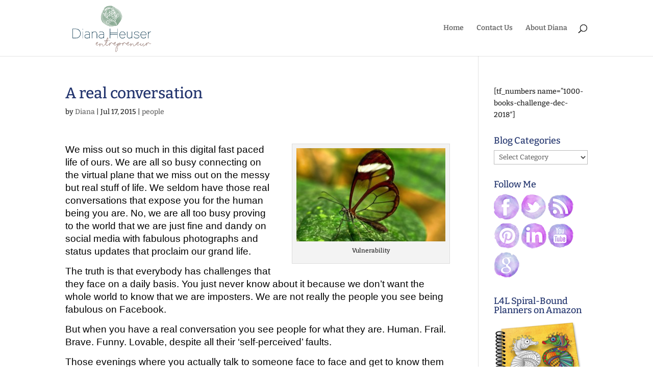

--- FILE ---
content_type: application/javascript; charset=utf-8
request_url: https://e.crmrkt.com/product_embed.js
body_size: 30319
content:
!function(t){function e(r){if(n[r])return n[r].exports;var o=n[r]={i:r,l:!1,exports:{}};return t[r].call(o.exports,o,o.exports,e),o.l=!0,o.exports}var n={};e.m=t,e.c=n,e.i=function(t){return t},e.d=function(t,n,r){e.o(t,n)||Object.defineProperty(t,n,{configurable:!1,enumerable:!0,get:r})},e.n=function(t){var n=t&&t.__esModule?function(){return t.default}:function(){return t};return e.d(n,"a",n),n},e.o=function(t,e){return Object.prototype.hasOwnProperty.call(t,e)},e.p="",e(e.s=46)}([function(t,e,n){"use strict";function r(t){return"[object Array]"===A.call(t)}function o(t){return"[object ArrayBuffer]"===A.call(t)}function i(t){return"undefined"!=typeof FormData&&t instanceof FormData}function a(t){return"undefined"!=typeof ArrayBuffer&&ArrayBuffer.isView?ArrayBuffer.isView(t):t&&t.buffer&&t.buffer instanceof ArrayBuffer}function s(t){return"string"==typeof t}function c(t){return"number"==typeof t}function u(t){return void 0===t}function p(t){return null!==t&&"object"==typeof t}function l(t){return"[object Date]"===A.call(t)}function f(t){return"[object File]"===A.call(t)}function d(t){return"[object Blob]"===A.call(t)}function m(t){return"[object Function]"===A.call(t)}function h(t){return p(t)&&m(t.pipe)}function v(t){return"undefined"!=typeof URLSearchParams&&t instanceof URLSearchParams}function g(t){return t.replace(/^\s*/,"").replace(/\s*$/,"")}function y(){return("undefined"==typeof navigator||"ReactNative"!==navigator.product)&&("undefined"!=typeof window&&"undefined"!=typeof document)}function _(t,e){if(null!==t&&void 0!==t)if("object"==typeof t||r(t)||(t=[t]),r(t))for(var n=0,o=t.length;n<o;n++)e.call(null,t[n],n,t);else for(var i in t)Object.prototype.hasOwnProperty.call(t,i)&&e.call(null,t[i],i,t)}function b(){function t(t,n){"object"==typeof e[n]&&"object"==typeof t?e[n]=b(e[n],t):e[n]=t}for(var e={},n=0,r=arguments.length;n<r;n++)_(arguments[n],t);return e}function w(t,e,n){return _(e,function(e,r){t[r]=n&&"function"==typeof e?x(e,n):e}),t}var x=n(8),C=n(36),A=Object.prototype.toString;t.exports={isArray:r,isArrayBuffer:o,isBuffer:C,isFormData:i,isArrayBufferView:a,isString:s,isNumber:c,isObject:p,isUndefined:u,isDate:l,isFile:f,isBlob:d,isFunction:m,isStream:h,isURLSearchParams:v,isStandardBrowserEnv:y,forEach:_,merge:b,extend:w,trim:g}},function(t,e,n){"use strict";(function(e){function n(t){return null==t?"":"object"==typeof t?JSON.stringify(t,null,2):String(t)}function r(t){var e=parseFloat(t);return isNaN(e)?t:e}function o(t,e){for(var n=Object.create(null),r=t.split(","),o=0;o<r.length;o++)n[r[o]]=!0;return e?function(t){return n[t.toLowerCase()]}:function(t){return n[t]}}function i(t,e){if(t.length){var n=t.indexOf(e);if(n>-1)return t.splice(n,1)}}function a(t,e){return vn.call(t,e)}function s(t){return"string"==typeof t||"number"==typeof t}function c(t){var e=Object.create(null);return function(n){return e[n]||(e[n]=t(n))}}function u(t,e){function n(n){var r=arguments.length;return r?r>1?t.apply(e,arguments):t.call(e,n):t.call(e)}return n._length=t.length,n}function p(t,e){e=e||0;for(var n=t.length-e,r=new Array(n);n--;)r[n]=t[n+e];return r}function l(t,e){for(var n in e)t[n]=e[n];return t}function f(t){return null!==t&&"object"==typeof t}function d(t){return xn.call(t)===Cn}function m(t){for(var e={},n=0;n<t.length;n++)t[n]&&l(e,t[n]);return e}function h(){}function v(t){return t.reduce(function(t,e){return t.concat(e.staticKeys||[])},[]).join(",")}function g(t,e){var n=f(t),r=f(e);return n&&r?JSON.stringify(t)===JSON.stringify(e):!n&&!r&&String(t)===String(e)}function y(t,e){for(var n=0;n<t.length;n++)if(g(t[n],e))return n;return-1}function _(t){var e=(t+"").charCodeAt(0);return 36===e||95===e}function b(t,e,n,r){Object.defineProperty(t,e,{value:n,enumerable:!!r,writable:!0,configurable:!0})}function w(t){if(!Sn.test(t)){var e=t.split(".");return function(t){for(var n=0;n<e.length;n++){if(!t)return;t=t[e[n]]}return t}}}function x(t){return/native code/.test(t.toString())}function C(t){qn.target&&Hn.push(qn.target),qn.target=t}function A(){qn.target=Hn.pop()}function k(t,e){t.__proto__=e}function O(t,e,n){for(var r=0,o=n.length;r<o;r++){var i=n[r];b(t,i,e[i])}}function S(t,e){if(f(t)){var n;return a(t,"__ob__")&&t.__ob__ instanceof Kn?n=t.__ob__:Wn.shouldConvert&&!Pn()&&(Array.isArray(t)||d(t))&&Object.isExtensible(t)&&!t._isVue&&(n=new Kn(t)),e&&n&&n.vmCount++,n}}function T(t,e,n,r){var o=new qn,i=Object.getOwnPropertyDescriptor(t,e);if(!i||!1!==i.configurable){var a=i&&i.get,s=i&&i.set,c=S(n);Object.defineProperty(t,e,{enumerable:!0,configurable:!0,get:function(){var e=a?a.call(t):n;return qn.target&&(o.depend(),c&&c.dep.depend(),Array.isArray(e)&&j(e)),e},set:function(e){var r=a?a.call(t):n;e===r||e!==e&&r!==r||(s?s.call(t,e):n=e,c=S(e),o.notify())}})}}function E(t,e,n){if(Array.isArray(t))return t.length=Math.max(t.length,e),t.splice(e,1,n),n;if(a(t,e))return void(t[e]=n);var r=t.__ob__;if(!(t._isVue||r&&r.vmCount))return r?(T(r.value,e,n),r.dep.notify(),n):void(t[e]=n)}function $(t,e){var n=t.__ob__;t._isVue||n&&n.vmCount||a(t,e)&&(delete t[e],n&&n.dep.notify())}function j(t){for(var e=void 0,n=0,r=t.length;n<r;n++)e=t[n],e&&e.__ob__&&e.__ob__.dep.depend(),Array.isArray(e)&&j(e)}function L(t,e){if(!e)return t;for(var n,r,o,i=Object.keys(e),s=0;s<i.length;s++)n=i[s],r=t[n],o=e[n],a(t,n)?d(r)&&d(o)&&L(r,o):E(t,n,o);return t}function I(t,e){return e?t?t.concat(e):Array.isArray(e)?e:[e]:t}function R(t,e){var n=Object.create(t||null);return e?l(n,e):n}function M(t){var e=t.props;if(e){var n,r,o,i={};if(Array.isArray(e))for(n=e.length;n--;)"string"==typeof(r=e[n])&&(o=yn(r),i[o]={type:null});else if(d(e))for(var a in e)r=e[a],o=yn(a),i[o]=d(r)?r:{type:r};t.props=i}}function P(t){var e=t.directives;if(e)for(var n in e){var r=e[n];"function"==typeof r&&(e[n]={bind:r,update:r})}}function N(t,e,n){function r(r){var o=Jn[r]||Yn;p[r]=o(t[r],e[r],n,r)}M(e),P(e);var o=e.extends;if(o&&(t="function"==typeof o?N(t,o.options,n):N(t,o,n)),e.mixins)for(var i=0,s=e.mixins.length;i<s;i++){var c=e.mixins[i];c.prototype instanceof Ut&&(c=c.options),t=N(t,c,n)}var u,p={};for(u in t)r(u);for(u in e)a(t,u)||r(u);return p}function U(t,e,n,r){if("string"==typeof n){var o=t[e];if(a(o,n))return o[n];var i=yn(n);if(a(o,i))return o[i];var s=_n(i);if(a(o,s))return o[s];return o[n]||o[i]||o[s]}}function D(t,e,n,r){var o=e[t],i=!a(n,t),s=n[t];if(q(Boolean,o.type)&&(i&&!a(o,"default")?s=!1:q(String,o.type)||""!==s&&s!==wn(t)||(s=!0)),void 0===s){s=B(r,o,t);var c=Wn.shouldConvert;Wn.shouldConvert=!0,S(s),Wn.shouldConvert=c}return s}function B(t,e,n){if(a(e,"default")){var r=e.default;return f(r),t&&t.$options.propsData&&void 0===t.$options.propsData[n]&&void 0!==t[n]?t[n]:"function"==typeof r&&e.type!==Function?r.call(t):r}}function z(t){var e=t&&t.toString().match(/^\s*function (\w+)/);return e&&e[1]}function q(t,e){if(!Array.isArray(e))return z(e)===z(t);for(var n=0,r=e.length;n<r;n++)if(z(e[n])===z(t))return!0;return!1}function H(t){return new Qn(void 0,void 0,void 0,String(t))}function F(t){var e=new Qn(t.tag,t.data,t.children,t.text,t.elm,t.context,t.componentOptions);return e.ns=t.ns,e.isStatic=t.isStatic,e.key=t.key,e.isCloned=!0,e}function X(t){for(var e=new Array(t.length),n=0;n<t.length;n++)e[n]=F(t[n]);return e}function V(t,e,n,r,o){if(t){var i=n.$options._base;if(f(t)&&(t=i.extend(t)),"function"==typeof t){if(!t.cid)if(t.resolved)t=t.resolved;else if(!(t=Z(t,i,function(){n.$forceUpdate()})))return;Nt(t),e=e||{};var a=tt(e,t);if(t.options.functional)return W(t,a,e,n,r);var s=e.on;e.on=e.nativeOn,t.options.abstract&&(e={}),nt(e);var c=t.options.name||o;return new Qn("vue-component-"+t.cid+(c?"-"+c:""),e,void 0,void 0,void 0,n,{Ctor:t,propsData:a,listeners:s,tag:o,children:r})}}}function W(t,e,n,r,o){var i={},a=t.options.props;if(a)for(var s in a)i[s]=D(s,a,e);var c=Object.create(r),u=function(t,e,n,r){return lt(c,t,e,n,r,!0)},p=t.options.render.call(null,u,{props:i,data:n,parent:r,children:o,slots:function(){return ht(o,r)}});return p instanceof Qn&&(p.functionalContext=r,n.slot&&((p.data||(p.data={})).slot=n.slot)),p}function K(t,e,n,r){var o=t.componentOptions,i={_isComponent:!0,parent:e,propsData:o.propsData,_componentTag:o.tag,_parentVnode:t,_parentListeners:o.listeners,_renderChildren:o.children,_parentElm:n||null,_refElm:r||null},a=t.data.inlineTemplate;return a&&(i.render=a.render,i.staticRenderFns=a.staticRenderFns),new o.Ctor(i)}function J(t,e,n,r){if(!t.componentInstance||t.componentInstance._isDestroyed){(t.componentInstance=K(t,sr,n,r)).$mount(e?t.elm:void 0,e)}else if(t.data.keepAlive){var o=t;Y(o,o)}}function Y(t,e){var n=e.componentOptions;(e.componentInstance=t.componentInstance)._updateFromParent(n.propsData,n.listeners,e,n.children)}function G(t){t.componentInstance._isMounted||(t.componentInstance._isMounted=!0,wt(t.componentInstance,"mounted")),t.data.keepAlive&&(t.componentInstance._inactive=!1,wt(t.componentInstance,"activated"))}function Q(t){t.componentInstance._isDestroyed||(t.data.keepAlive?(t.componentInstance._inactive=!0,wt(t.componentInstance,"deactivated")):t.componentInstance.$destroy())}function Z(t,e,n){if(!t.requested){t.requested=!0;var r=t.pendingCallbacks=[n],o=!0,i=function(n){if(f(n)&&(n=e.extend(n)),t.resolved=n,!o)for(var i=0,a=r.length;i<a;i++)r[i](n)},a=function(t){},s=t(i,a);return s&&"function"==typeof s.then&&!t.resolved&&s.then(i,a),o=!1,t.resolved}t.pendingCallbacks.push(n)}function tt(t,e){var n=e.options.props;if(n){var r={},o=t.attrs,i=t.props,a=t.domProps;if(o||i||a)for(var s in n){var c=wn(s);et(r,i,s,c,!0)||et(r,o,s,c)||et(r,a,s,c)}return r}}function et(t,e,n,r,o){if(e){if(a(e,n))return t[n]=e[n],o||delete e[n],!0;if(a(e,r))return t[n]=e[r],o||delete e[r],!0}return!1}function nt(t){t.hook||(t.hook={});for(var e=0;e<rr.length;e++){var n=rr[e],r=t.hook[n],o=nr[n];t.hook[n]=r?rt(o,r):o}}function rt(t,e){return function(n,r,o,i){t(n,r,o,i),e(n,r,o,i)}}function ot(t,e,n,r){r+=e;var o=t.__injected||(t.__injected={});if(!o[r]){o[r]=!0;var i=t[e];t[e]=i?function(){i.apply(this,arguments),n.apply(this,arguments)}:n}}function it(t){var e={fn:t,invoker:function(){var t=arguments,n=e.fn;if(Array.isArray(n))for(var r=0;r<n.length;r++)n[r].apply(null,t);else n.apply(null,arguments)}};return e}function at(t,e,n,r,o){var i,a,s,c;for(i in t)a=t[i],s=e[i],c=or(i),a&&(s?a!==s&&(s.fn=a,t[i]=s):(a.invoker||(a=t[i]=it(a)),n(c.name,a.invoker,c.once,c.capture)));for(i in e)t[i]||(c=or(i),r(c.name,e[i].invoker,c.capture))}function st(t){for(var e=0;e<t.length;e++)if(Array.isArray(t[e]))return Array.prototype.concat.apply([],t);return t}function ct(t){return s(t)?[H(t)]:Array.isArray(t)?ut(t):void 0}function ut(t,e){var n,r,o,i=[];for(n=0;n<t.length;n++)null!=(r=t[n])&&"boolean"!=typeof r&&(o=i[i.length-1],Array.isArray(r)?i.push.apply(i,ut(r,(e||"")+"_"+n)):s(r)?o&&o.text?o.text+=String(r):""!==r&&i.push(H(r)):r.text&&o&&o.text?i[i.length-1]=H(o.text+r.text):(r.tag&&null==r.key&&null!=e&&(r.key="__vlist"+e+"_"+n+"__"),i.push(r)));return i}function pt(t){return t&&t.filter(function(t){return t&&t.componentOptions})[0]}function lt(t,e,n,r,o,i){return(Array.isArray(n)||s(n))&&(o=r,r=n,n=void 0),i&&(o=ar),ft(t,e,n,r,o)}function ft(t,e,n,r,o){if(n&&n.__ob__)return er();if(!e)return er();Array.isArray(r)&&"function"==typeof r[0]&&(n=n||{},n.scopedSlots={default:r[0]},r.length=0),o===ar?r=ct(r):o===ir&&(r=st(r));var i,a;if("string"==typeof e){var s;a=On.getTagNamespace(e),i=On.isReservedTag(e)?new Qn(On.parsePlatformTagName(e),n,r,void 0,void 0,t):(s=U(t.$options,"components",e))?V(s,n,t,r,e):new Qn(e,n,r,void 0,void 0,t)}else i=V(e,n,t,r);return i?(a&&dt(i,a),i):er()}function dt(t,e){if(t.ns=e,"foreignObject"!==t.tag&&t.children)for(var n=0,r=t.children.length;n<r;n++){var o=t.children[n];o.tag&&!o.ns&&dt(o,e)}}function mt(t){t.$vnode=null,t._vnode=null,t._staticTrees=null;var e=t.$options._parentVnode,n=e&&e.context;t.$slots=ht(t.$options._renderChildren,n),t.$scopedSlots={},t._c=function(e,n,r,o){return lt(t,e,n,r,o,!1)},t.$createElement=function(e,n,r,o){return lt(t,e,n,r,o,!0)}}function ht(t,e){var n={};if(!t)return n;for(var r,o,i=[],a=0,s=t.length;a<s;a++)if(o=t[a],(o.context===e||o.functionalContext===e)&&o.data&&(r=o.data.slot)){var c=n[r]||(n[r]=[]);"template"===o.tag?c.push.apply(c,o.children):c.push(o)}else i.push(o);return i.length&&(1!==i.length||" "!==i[0].text&&!i[0].isComment)&&(n.default=i),n}function vt(t){t._events=Object.create(null),t._hasHookEvent=!1;var e=t.$options._parentListeners;e&&_t(t,e)}function gt(t,e,n){n?tr.$once(t,e):tr.$on(t,e)}function yt(t,e){tr.$off(t,e)}function _t(t,e,n){tr=t,at(e,n||{},gt,yt,t)}function bt(t){var e=t.$options,n=e.parent;if(n&&!e.abstract){for(;n.$options.abstract&&n.$parent;)n=n.$parent;n.$children.push(t)}t.$parent=n,t.$root=n?n.$root:t,t.$children=[],t.$refs={},t._watcher=null,t._inactive=!1,t._isMounted=!1,t._isDestroyed=!1,t._isBeingDestroyed=!1}function wt(t,e){var n=t.$options[e];if(n)for(var r=0,o=n.length;r<o;r++)n[r].call(t);t._hasHookEvent&&t.$emit("hook:"+e)}function xt(){cr.length=0,ur={},pr=lr=!1}function Ct(){lr=!0;var t,e,n;for(cr.sort(function(t,e){return t.id-e.id}),fr=0;fr<cr.length;fr++)t=cr[fr],e=t.id,ur[e]=null,t.run();for(fr=cr.length;fr--;)t=cr[fr],n=t.vm,n._watcher===t&&n._isMounted&&wt(n,"updated");Nn&&On.devtools&&Nn.emit("flush"),xt()}function At(t){var e=t.id;if(null==ur[e]){if(ur[e]=!0,lr){for(var n=cr.length-1;n>=0&&cr[n].id>t.id;)n--;cr.splice(Math.max(n,fr)+1,0,t)}else cr.push(t);pr||(pr=!0,Un(Ct))}}function kt(t){hr.clear(),Ot(t,hr)}function Ot(t,e){var n,r,o=Array.isArray(t);if((o||f(t))&&Object.isExtensible(t)){if(t.__ob__){var i=t.__ob__.dep.id;if(e.has(i))return;e.add(i)}if(o)for(n=t.length;n--;)Ot(t[n],e);else for(r=Object.keys(t),n=r.length;n--;)Ot(t[r[n]],e)}}function St(t){t._watchers=[];var e=t.$options;e.props&&Tt(t,e.props),e.methods&&Lt(t,e.methods),e.data?Et(t):S(t._data={},!0),e.computed&&$t(t,e.computed),e.watch&&It(t,e.watch)}function Tt(t,e){var n=t.$options.propsData||{},r=t.$options._propKeys=Object.keys(e),o=!t.$parent;Wn.shouldConvert=o;for(var i=0;i<r.length;i++)!function(o){var i=r[o];T(t,i,D(i,e,n,t))}(i);Wn.shouldConvert=!0}function Et(t){var e=t.$options.data;e=t._data="function"==typeof e?e.call(t):e||{},d(e)||(e={});for(var n=Object.keys(e),r=t.$options.props,o=n.length;o--;)r&&a(r,n[o])||Mt(t,n[o]);S(e,!0)}function $t(t,e){for(var n in e){var r=e[n];"function"==typeof r?(vr.get=jt(r,t),vr.set=h):(vr.get=r.get?!1!==r.cache?jt(r.get,t):u(r.get,t):h,vr.set=r.set?u(r.set,t):h),Object.defineProperty(t,n,vr)}}function jt(t,e){var n=new mr(e,t,h,{lazy:!0});return function(){return n.dirty&&n.evaluate(),qn.target&&n.depend(),n.value}}function Lt(t,e){for(var n in e)t[n]=null==e[n]?h:u(e[n],t)}function It(t,e){for(var n in e){var r=e[n];if(Array.isArray(r))for(var o=0;o<r.length;o++)Rt(t,n,r[o]);else Rt(t,n,r)}}function Rt(t,e,n){var r;d(n)&&(r=n,n=n.handler),"string"==typeof n&&(n=t[n]),t.$watch(e,n,r)}function Mt(t,e){_(e)||Object.defineProperty(t,e,{configurable:!0,enumerable:!0,get:function(){return t._data[e]},set:function(n){t._data[e]=n}})}function Pt(t,e){var n=t.$options=Object.create(t.constructor.options);n.parent=e.parent,n.propsData=e.propsData,n._parentVnode=e._parentVnode,n._parentListeners=e._parentListeners,n._renderChildren=e._renderChildren,n._componentTag=e._componentTag,n._parentElm=e._parentElm,n._refElm=e._refElm,e.render&&(n.render=e.render,n.staticRenderFns=e.staticRenderFns)}function Nt(t){var e=t.options;if(t.super){var n=t.super.options,r=t.superOptions,o=t.extendOptions;n!==r&&(t.superOptions=n,o.render=e.render,o.staticRenderFns=e.staticRenderFns,o._scopeId=e._scopeId,e=t.options=N(n,o),e.name&&(e.components[e.name]=t))}return e}function Ut(t){this._init(t)}function Dt(t){t.use=function(t){if(!t.installed){var e=p(arguments,1);return e.unshift(this),"function"==typeof t.install?t.install.apply(t,e):t.apply(null,e),t.installed=!0,this}}}function Bt(t){t.mixin=function(t){this.options=N(this.options,t)}}function zt(t){t.cid=0;var e=1;t.extend=function(t){t=t||{};var n=this,r=n.cid,o=t._Ctor||(t._Ctor={});if(o[r])return o[r];var i=t.name||n.options.name,a=function(t){this._init(t)};return a.prototype=Object.create(n.prototype),a.prototype.constructor=a,a.cid=e++,a.options=N(n.options,t),a.super=n,a.extend=n.extend,a.mixin=n.mixin,a.use=n.use,On._assetTypes.forEach(function(t){a[t]=n[t]}),i&&(a.options.components[i]=a),a.superOptions=n.options,a.extendOptions=t,o[r]=a,a}}function qt(t){On._assetTypes.forEach(function(e){t[e]=function(t,n){return n?("component"===e&&d(n)&&(n.name=n.name||t,n=this.options._base.extend(n)),"directive"===e&&"function"==typeof n&&(n={bind:n,update:n}),this.options[e+"s"][t]=n,n):this.options[e+"s"][t]}})}function Ht(t){return t&&(t.Ctor.options.name||t.tag)}function Ft(t,e){return"string"==typeof t?t.split(",").indexOf(e)>-1:t.test(e)}function Xt(t,e){for(var n in t){var r=t[n];if(r){var o=Ht(r.componentOptions);o&&!e(o)&&(Vt(r),t[n]=null)}}}function Vt(t){t&&(t.componentInstance._inactive||wt(t.componentInstance,"deactivated"),t.componentInstance.$destroy())}function Wt(t){for(var e=t.data,n=t,r=t;r.componentInstance;)r=r.componentInstance._vnode,r.data&&(e=Kt(r.data,e));for(;n=n.parent;)n.data&&(e=Kt(e,n.data));return Jt(e)}function Kt(t,e){return{staticClass:Yt(t.staticClass,e.staticClass),class:t.class?[t.class,e.class]:e.class}}function Jt(t){var e=t.class,n=t.staticClass;return n||e?Yt(n,Gt(e)):""}function Yt(t,e){return t?e?t+" "+e:t:e||""}function Gt(t){var e="";if(!t)return e;if("string"==typeof t)return t;if(Array.isArray(t)){for(var n,r=0,o=t.length;r<o;r++)t[r]&&(n=Gt(t[r]))&&(e+=n+" ");return e.slice(0,-1)}if(f(t)){for(var i in t)t[i]&&(e+=i+" ");return e.slice(0,-1)}return e}function Qt(t){return Ir(t)?"svg":"math"===t?"math":void 0}function Zt(t){if(!En)return!0;if(Rr(t))return!1;if(t=t.toLowerCase(),null!=Mr[t])return Mr[t];var e=document.createElement(t);return t.indexOf("-")>-1?Mr[t]=e.constructor===window.HTMLUnknownElement||e.constructor===window.HTMLElement:Mr[t]=/HTMLUnknownElement/.test(e.toString())}function te(t){if("string"==typeof t){if(!(t=document.querySelector(t)))return document.createElement("div")}return t}function ee(t,e){var n=document.createElement(t);return"select"!==t?n:(e.data&&e.data.attrs&&"multiple"in e.data.attrs&&n.setAttribute("multiple","multiple"),n)}function ne(t,e){return document.createElementNS(jr[t],e)}function re(t){return document.createTextNode(t)}function oe(t){return document.createComment(t)}function ie(t,e,n){t.insertBefore(e,n)}function ae(t,e){t.removeChild(e)}function se(t,e){t.appendChild(e)}function ce(t){return t.parentNode}function ue(t){return t.nextSibling}function pe(t){return t.tagName}function le(t,e){t.textContent=e}function fe(t,e,n){t.setAttribute(e,n)}function de(t,e){var n=t.data.ref;if(n){var r=t.context,o=t.componentInstance||t.elm,a=r.$refs;e?Array.isArray(a[n])?i(a[n],o):a[n]===o&&(a[n]=void 0):t.data.refInFor?Array.isArray(a[n])&&a[n].indexOf(o)<0?a[n].push(o):a[n]=[o]:a[n]=o}}function me(t){return null==t}function he(t){return null!=t}function ve(t,e){return t.key===e.key&&t.tag===e.tag&&t.isComment===e.isComment&&!t.data==!e.data}function ge(t,e,n){var r,o,i={};for(r=e;r<=n;++r)o=t[r].key,he(o)&&(i[o]=r);return i}function ye(t,e){(t.data.directives||e.data.directives)&&_e(t,e)}function _e(t,e){var n,r,o,i=t===Ur,a=e===Ur,s=be(t.data.directives,t.context),c=be(e.data.directives,e.context),u=[],p=[];for(n in c)r=s[n],o=c[n],r?(o.oldValue=r.value,xe(o,"update",e,t),o.def&&o.def.componentUpdated&&p.push(o)):(xe(o,"bind",e,t),o.def&&o.def.inserted&&u.push(o));if(u.length){var l=function(){for(var n=0;n<u.length;n++)xe(u[n],"inserted",e,t)};i?ot(e.data.hook||(e.data.hook={}),"insert",l,"dir-insert"):l()}if(p.length&&ot(e.data.hook||(e.data.hook={}),"postpatch",function(){for(var n=0;n<p.length;n++)xe(p[n],"componentUpdated",e,t)},"dir-postpatch"),!i)for(n in s)c[n]||xe(s[n],"unbind",t,t,a)}function be(t,e){var n=Object.create(null);if(!t)return n;var r,o;for(r=0;r<t.length;r++)o=t[r],o.modifiers||(o.modifiers=zr),n[we(o)]=o,o.def=U(e.$options,"directives",o.name,!0);return n}function we(t){return t.rawName||t.name+"."+Object.keys(t.modifiers||{}).join(".")}function xe(t,e,n,r,o){var i=t.def&&t.def[e];i&&i(n.elm,t,n,r,o)}function Ce(t,e){if(t.data.attrs||e.data.attrs){var n,r,o=e.elm,i=t.data.attrs||{},a=e.data.attrs||{};a.__ob__&&(a=e.data.attrs=l({},a));for(n in a)r=a[n],i[n]!==r&&Ae(o,n,r);Ln&&a.value!==i.value&&Ae(o,"value",a.value);for(n in i)null==a[n]&&(Tr(n)?o.removeAttributeNS(Sr,Er(n)):kr(n)||o.removeAttribute(n))}}function Ae(t,e,n){Or(e)?$r(n)?t.removeAttribute(e):t.setAttribute(e,e):kr(e)?t.setAttribute(e,$r(n)||"false"===n?"false":"true"):Tr(e)?$r(n)?t.removeAttributeNS(Sr,Er(e)):t.setAttributeNS(Sr,e,n):$r(n)?t.removeAttribute(e):t.setAttribute(e,n)}function ke(t,e){var n=e.elm,r=e.data,o=t.data;if(r.staticClass||r.class||o&&(o.staticClass||o.class)){var i=Wt(e),a=n._transitionClasses;a&&(i=Yt(i,Gt(a))),i!==n._prevClass&&(n.setAttribute("class",i),n._prevClass=i)}}function Oe(t,e,n,r){if(n){var o=e,i=wr;e=function(n){Se(t,e,r,i),1===arguments.length?o(n):o.apply(null,arguments)}}wr.addEventListener(t,e,r)}function Se(t,e,n,r){(r||wr).removeEventListener(t,e,n)}function Te(t,e){if(t.data.on||e.data.on){var n=e.data.on||{},r=t.data.on||{};wr=e.elm,at(n,r,Oe,Se,e.context)}}function Ee(t,e){if(t.data.domProps||e.data.domProps){var n,r,o=e.elm,i=t.data.domProps||{},a=e.data.domProps||{};a.__ob__&&(a=e.data.domProps=l({},a));for(n in i)null==a[n]&&(o[n]="");for(n in a)if(r=a[n],"textContent"!==n&&"innerHTML"!==n||(e.children&&(e.children.length=0),r!==i[n]))if("value"===n){o._value=r;var s=null==r?"":String(r);$e(o,e,s)&&(o.value=s)}else o[n]=r}}function $e(t,e,n){return!t.composing&&("option"===e.tag||je(t,n)||Le(e,n))}function je(t,e){return document.activeElement!==t&&t.value!==e}function Le(t,e){var n=t.elm.value,o=t.elm._vModifiers;return o&&o.number||"number"===t.elm.type?r(n)!==r(e):o&&o.trim?n.trim()!==e.trim():n!==e}function Ie(t){var e=Re(t.style);return t.staticStyle?l(t.staticStyle,e):e}function Re(t){return Array.isArray(t)?m(t):"string"==typeof t?Wr(t):t}function Me(t,e){var n,r={};if(e)for(var o=t;o.componentInstance;)o=o.componentInstance._vnode,o.data&&(n=Ie(o.data))&&l(r,n);(n=Ie(t.data))&&l(r,n);for(var i=t;i=i.parent;)i.data&&(n=Ie(i.data))&&l(r,n);return r}function Pe(t,e){var n=e.data,r=t.data;if(n.staticStyle||n.style||r.staticStyle||r.style){var o,i,a=e.elm,s=t.data.staticStyle,c=t.data.style||{},u=s||c,p=Re(e.data.style)||{};e.data.style=p.__ob__?l({},p):p;var f=Me(e,!0);for(i in u)null==f[i]&&Yr(a,i,"");for(i in f)(o=f[i])!==u[i]&&Yr(a,i,null==o?"":o)}}function Ne(t,e){if(e&&e.trim())if(t.classList)e.indexOf(" ")>-1?e.split(/\s+/).forEach(function(e){return t.classList.add(e)}):t.classList.add(e);else{var n=" "+t.getAttribute("class")+" ";n.indexOf(" "+e+" ")<0&&t.setAttribute("class",(n+e).trim())}}function Ue(t,e){if(e&&e.trim())if(t.classList)e.indexOf(" ")>-1?e.split(/\s+/).forEach(function(e){return t.classList.remove(e)}):t.classList.remove(e);else{for(var n=" "+t.getAttribute("class")+" ",r=" "+e+" ";n.indexOf(r)>=0;)n=n.replace(r," ");t.setAttribute("class",n.trim())}}function De(t){so(function(){so(t)})}function Be(t,e){(t._transitionClasses||(t._transitionClasses=[])).push(e),Ne(t,e)}function ze(t,e){t._transitionClasses&&i(t._transitionClasses,e),Ue(t,e)}function qe(t,e,n){var r=He(t,e),o=r.type,i=r.timeout,a=r.propCount;if(!o)return n();var s=o===eo?oo:ao,c=0,u=function(){t.removeEventListener(s,p),n()},p=function(e){e.target===t&&++c>=a&&u()};setTimeout(function(){c<a&&u()},i+1),t.addEventListener(s,p)}function He(t,e){var n,r=window.getComputedStyle(t),o=r[ro+"Delay"].split(", "),i=r[ro+"Duration"].split(", "),a=Fe(o,i),s=r[io+"Delay"].split(", "),c=r[io+"Duration"].split(", "),u=Fe(s,c),p=0,l=0;return e===eo?a>0&&(n=eo,p=a,l=i.length):e===no?u>0&&(n=no,p=u,l=c.length):(p=Math.max(a,u),n=p>0?a>u?eo:no:null,l=n?n===eo?i.length:c.length:0),{type:n,timeout:p,propCount:l,hasTransform:n===eo&&co.test(r[ro+"Property"])}}function Fe(t,e){for(;t.length<e.length;)t=t.concat(t);return Math.max.apply(null,e.map(function(e,n){return Xe(e)+Xe(t[n])}))}function Xe(t){return 1e3*Number(t.slice(0,-1))}function Ve(t,e){var n=t.elm;n._leaveCb&&(n._leaveCb.cancelled=!0,n._leaveCb());var r=Ke(t.data.transition);if(r&&!n._enterCb&&1===n.nodeType){for(var o=r.css,i=r.type,a=r.enterClass,s=r.enterToClass,c=r.enterActiveClass,u=r.appearClass,p=r.appearToClass,l=r.appearActiveClass,f=r.beforeEnter,d=r.enter,m=r.afterEnter,h=r.enterCancelled,v=r.beforeAppear,g=r.appear,y=r.afterAppear,_=r.appearCancelled,b=sr,w=sr.$vnode;w&&w.parent;)w=w.parent,b=w.context;var x=!b._isMounted||!t.isRootInsert;if(!x||g||""===g){var C=x?u:a,A=x?l:c,k=x?p:s,O=x?v||f:f,S=x&&"function"==typeof g?g:d,T=x?y||m:m,E=x?_||h:h,$=!1!==o&&!Ln,j=S&&(S._length||S.length)>1,L=n._enterCb=Je(function(){$&&(ze(n,k),ze(n,A)),L.cancelled?($&&ze(n,C),E&&E(n)):T&&T(n),n._enterCb=null});t.data.show||ot(t.data.hook||(t.data.hook={}),"insert",function(){var e=n.parentNode,r=e&&e._pending&&e._pending[t.key];r&&r.tag===t.tag&&r.elm._leaveCb&&r.elm._leaveCb(),S&&S(n,L)},"transition-insert"),O&&O(n),$&&(Be(n,C),Be(n,A),De(function(){Be(n,k),ze(n,C),L.cancelled||j||qe(n,i,L)})),t.data.show&&(e&&e(),S&&S(n,L)),$||j||L()}}}function We(t,e){function n(){g.cancelled||(t.data.show||((r.parentNode._pending||(r.parentNode._pending={}))[t.key]=t),p&&p(r),h&&(Be(r,s),Be(r,u),De(function(){Be(r,c),ze(r,s),g.cancelled||v||qe(r,a,g)})),l&&l(r,g),h||v||g())}var r=t.elm;r._enterCb&&(r._enterCb.cancelled=!0,r._enterCb());var o=Ke(t.data.transition);if(!o)return e();if(!r._leaveCb&&1===r.nodeType){var i=o.css,a=o.type,s=o.leaveClass,c=o.leaveToClass,u=o.leaveActiveClass,p=o.beforeLeave,l=o.leave,f=o.afterLeave,d=o.leaveCancelled,m=o.delayLeave,h=!1!==i&&!Ln,v=l&&(l._length||l.length)>1,g=r._leaveCb=Je(function(){r.parentNode&&r.parentNode._pending&&(r.parentNode._pending[t.key]=null),h&&(ze(r,c),ze(r,u)),g.cancelled?(h&&ze(r,s),d&&d(r)):(e(),f&&f(r)),r._leaveCb=null});m?m(n):n()}}function Ke(t){if(t){if("object"==typeof t){var e={};return!1!==t.css&&l(e,uo(t.name||"v")),l(e,t),e}return"string"==typeof t?uo(t):void 0}}function Je(t){var e=!1;return function(){e||(e=!0,t())}}function Ye(t,e){e.data.show||Ve(e)}function Ge(t,e,n){var r=e.value,o=t.multiple;if(!o||Array.isArray(r)){for(var i,a,s=0,c=t.options.length;s<c;s++)if(a=t.options[s],o)i=y(r,Ze(a))>-1,a.selected!==i&&(a.selected=i);else if(g(Ze(a),r))return void(t.selectedIndex!==s&&(t.selectedIndex=s));o||(t.selectedIndex=-1)}}function Qe(t,e){for(var n=0,r=e.length;n<r;n++)if(g(Ze(e[n]),t))return!1;return!0}function Ze(t){return"_value"in t?t._value:t.value}function tn(t){t.target.composing=!0}function en(t){t.target.composing=!1,nn(t.target,"input")}function nn(t,e){var n=document.createEvent("HTMLEvents");n.initEvent(e,!0,!0),t.dispatchEvent(n)}function rn(t){return!t.componentInstance||t.data&&t.data.transition?t:rn(t.componentInstance._vnode)}function on(t){var e=t&&t.componentOptions;return e&&e.Ctor.options.abstract?on(pt(e.children)):t}function an(t){var e={},n=t.$options;for(var r in n.propsData)e[r]=t[r];var o=n._parentListeners;for(var i in o)e[yn(i)]=o[i].fn;return e}function sn(t,e){return/\d-keep-alive$/.test(e.tag)?t("keep-alive"):null}function cn(t){for(;t=t.parent;)if(t.data.transition)return!0}function un(t,e){return e.key===t.key&&e.tag===t.tag}function pn(t){t.elm._moveCb&&t.elm._moveCb(),t.elm._enterCb&&t.elm._enterCb()}function ln(t){t.data.newPos=t.elm.getBoundingClientRect()}function fn(t){var e=t.data.pos,n=t.data.newPos,r=e.left-n.left,o=e.top-n.top;if(r||o){t.data.moved=!0;var i=t.elm.style;i.transform=i.WebkitTransform="translate("+r+"px,"+o+"px)",i.transitionDuration="0s"}}var dn,mn,hn=o("slot,component",!0),vn=Object.prototype.hasOwnProperty,gn=/-(\w)/g,yn=c(function(t){return t.replace(gn,function(t,e){return e?e.toUpperCase():""})}),_n=c(function(t){return t.charAt(0).toUpperCase()+t.slice(1)}),bn=/([^-])([A-Z])/g,wn=c(function(t){return t.replace(bn,"$1-$2").replace(bn,"$1-$2").toLowerCase()}),xn=Object.prototype.toString,Cn="[object Object]",An=function(){return!1},kn=function(t){return t},On={optionMergeStrategies:Object.create(null),silent:!1,devtools:!1,errorHandler:null,ignoredElements:[],keyCodes:Object.create(null),isReservedTag:An,isUnknownElement:An,getTagNamespace:h,parsePlatformTagName:kn,mustUseProp:An,_assetTypes:["component","directive","filter"],_lifecycleHooks:["beforeCreate","created","beforeMount","mounted","beforeUpdate","updated","beforeDestroy","destroyed","activated","deactivated"],_maxUpdateCount:100},Sn=/[^\w.$]/,Tn="__proto__"in{},En="undefined"!=typeof window,$n=En&&window.navigator.userAgent.toLowerCase(),jn=$n&&/msie|trident/.test($n),Ln=$n&&$n.indexOf("msie 9.0")>0,In=$n&&$n.indexOf("edge/")>0,Rn=$n&&$n.indexOf("android")>0,Mn=$n&&/iphone|ipad|ipod|ios/.test($n),Pn=function(){return void 0===dn&&(dn=!En&&void 0!==e&&"server"===e.process.env.VUE_ENV),dn},Nn=En&&window.__VUE_DEVTOOLS_GLOBAL_HOOK__,Un=function(){function t(){r=!1;var t=n.slice(0);n.length=0;for(var e=0;e<t.length;e++)t[e]()}var e,n=[],r=!1;if("undefined"!=typeof Promise&&x(Promise)){var o=Promise.resolve(),i=function(t){console.error(t)};e=function(){o.then(t).catch(i),Mn&&setTimeout(h)}}else if("undefined"==typeof MutationObserver||!x(MutationObserver)&&"[object MutationObserverConstructor]"!==MutationObserver.toString())e=function(){setTimeout(t,0)};else{var a=1,s=new MutationObserver(t),c=document.createTextNode(String(a));s.observe(c,{characterData:!0}),e=function(){a=(a+1)%2,c.data=String(a)}}return function(t,o){var i;if(n.push(function(){t&&t.call(o),i&&i(o)}),r||(r=!0,e()),!t&&"undefined"!=typeof Promise)return new Promise(function(t){i=t})}}();mn="undefined"!=typeof Set&&x(Set)?Set:function(){function t(){this.set=Object.create(null)}return t.prototype.has=function(t){return!0===this.set[t]},t.prototype.add=function(t){this.set[t]=!0},t.prototype.clear=function(){this.set=Object.create(null)},t}();var Dn,Bn=h,zn=0,qn=function(){this.id=zn++,this.subs=[]};qn.prototype.addSub=function(t){this.subs.push(t)},qn.prototype.removeSub=function(t){i(this.subs,t)},qn.prototype.depend=function(){qn.target&&qn.target.addDep(this)},qn.prototype.notify=function(){for(var t=this.subs.slice(),e=0,n=t.length;e<n;e++)t[e].update()},qn.target=null;var Hn=[],Fn=Array.prototype,Xn=Object.create(Fn);["push","pop","shift","unshift","splice","sort","reverse"].forEach(function(t){var e=Fn[t];b(Xn,t,function(){for(var n=arguments,r=arguments.length,o=new Array(r);r--;)o[r]=n[r];var i,a=e.apply(this,o),s=this.__ob__;switch(t){case"push":case"unshift":i=o;break;case"splice":i=o.slice(2)}return i&&s.observeArray(i),s.dep.notify(),a})});var Vn=Object.getOwnPropertyNames(Xn),Wn={shouldConvert:!0,isSettingProps:!1},Kn=function(t){if(this.value=t,this.dep=new qn,this.vmCount=0,b(t,"__ob__",this),Array.isArray(t)){(Tn?k:O)(t,Xn,Vn),this.observeArray(t)}else this.walk(t)};Kn.prototype.walk=function(t){for(var e=Object.keys(t),n=0;n<e.length;n++)T(t,e[n],t[e[n]])},Kn.prototype.observeArray=function(t){for(var e=0,n=t.length;e<n;e++)S(t[e])};var Jn=On.optionMergeStrategies;Jn.data=function(t,e,n){return n?t||e?function(){var r="function"==typeof e?e.call(n):e,o="function"==typeof t?t.call(n):void 0;return r?L(r,o):o}:void 0:e?"function"!=typeof e?t:t?function(){return L(e.call(this),t.call(this))}:e:t},On._lifecycleHooks.forEach(function(t){Jn[t]=I}),On._assetTypes.forEach(function(t){Jn[t+"s"]=R}),Jn.watch=function(t,e){if(!e)return t;if(!t)return e;var n={};l(n,t);for(var r in e){var o=n[r],i=e[r];o&&!Array.isArray(o)&&(o=[o]),n[r]=o?o.concat(i):[i]}return n},Jn.props=Jn.methods=Jn.computed=function(t,e){if(!e)return t;if(!t)return e;var n=Object.create(null);return l(n,t),l(n,e),n};var Yn=function(t,e){return void 0===e?t:e},Gn=Object.freeze({defineReactive:T,_toString:n,toNumber:r,makeMap:o,isBuiltInTag:hn,remove:i,hasOwn:a,isPrimitive:s,cached:c,camelize:yn,capitalize:_n,hyphenate:wn,bind:u,toArray:p,extend:l,isObject:f,isPlainObject:d,toObject:m,noop:h,no:An,identity:kn,genStaticKeys:v,looseEqual:g,looseIndexOf:y,isReserved:_,def:b,parsePath:w,hasProto:Tn,inBrowser:En,UA:$n,isIE:jn,isIE9:Ln,isEdge:In,isAndroid:Rn,isIOS:Mn,isServerRendering:Pn,devtools:Nn,nextTick:Un,get _Set(){return mn},mergeOptions:N,resolveAsset:U,get warn(){return Bn},get formatComponentName(){return Dn},validateProp:D}),Qn=function(t,e,n,r,o,i,a){this.tag=t,this.data=e,this.children=n,this.text=r,this.elm=o,this.ns=void 0,this.context=i,this.functionalContext=void 0,this.key=e&&e.key,this.componentOptions=a,this.componentInstance=void 0,this.parent=void 0,this.raw=!1,this.isStatic=!1,this.isRootInsert=!0,this.isComment=!1,this.isCloned=!1,this.isOnce=!1},Zn={child:{}};Zn.child.get=function(){return this.componentInstance},Object.defineProperties(Qn.prototype,Zn);var tr,er=function(){var t=new Qn;return t.text="",t.isComment=!0,t},nr={init:J,prepatch:Y,insert:G,destroy:Q},rr=Object.keys(nr),or=c(function(t){var e="~"===t.charAt(0);t=e?t.slice(1):t;var n="!"===t.charAt(0);return t=n?t.slice(1):t,{name:t,once:e,capture:n}}),ir=1,ar=2,sr=null,cr=[],ur={},pr=!1,lr=!1,fr=0,dr=0,mr=function(t,e,n,r){this.vm=t,t._watchers.push(this),r?(this.deep=!!r.deep,this.user=!!r.user,this.lazy=!!r.lazy,this.sync=!!r.sync):this.deep=this.user=this.lazy=this.sync=!1,this.cb=n,this.id=++dr,this.active=!0,this.dirty=this.lazy,this.deps=[],this.newDeps=[],this.depIds=new mn,this.newDepIds=new mn,this.expression="","function"==typeof e?this.getter=e:(this.getter=w(e),this.getter||(this.getter=function(){})),this.value=this.lazy?void 0:this.get()};mr.prototype.get=function(){C(this);var t=this.getter.call(this.vm,this.vm);return this.deep&&kt(t),A(),this.cleanupDeps(),t},mr.prototype.addDep=function(t){var e=t.id;this.newDepIds.has(e)||(this.newDepIds.add(e),this.newDeps.push(t),this.depIds.has(e)||t.addSub(this))},mr.prototype.cleanupDeps=function(){for(var t=this,e=this.deps.length;e--;){var n=t.deps[e];t.newDepIds.has(n.id)||n.removeSub(t)}var r=this.depIds;this.depIds=this.newDepIds,this.newDepIds=r,this.newDepIds.clear(),r=this.deps,this.deps=this.newDeps,this.newDeps=r,this.newDeps.length=0},mr.prototype.update=function(){this.lazy?this.dirty=!0:this.sync?this.run():At(this)},mr.prototype.run=function(){if(this.active){var t=this.get();if(t!==this.value||f(t)||this.deep){var e=this.value;if(this.value=t,this.user)try{this.cb.call(this.vm,t,e)}catch(t){if(!On.errorHandler)throw t;On.errorHandler.call(null,t,this.vm)}else this.cb.call(this.vm,t,e)}}},mr.prototype.evaluate=function(){this.value=this.get(),this.dirty=!1},mr.prototype.depend=function(){for(var t=this,e=this.deps.length;e--;)t.deps[e].depend()},mr.prototype.teardown=function(){var t=this;if(this.active){this.vm._isBeingDestroyed||i(this.vm._watchers,this);for(var e=this.deps.length;e--;)t.deps[e].removeSub(t);this.active=!1}};var hr=new mn,vr={enumerable:!0,configurable:!0,get:h,set:h},gr=0;!function(t){t.prototype._init=function(t){var e=this;e._uid=gr++,e._isVue=!0,t&&t._isComponent?Pt(e,t):e.$options=N(Nt(e.constructor),t||{},e),e._renderProxy=e,e._self=e,bt(e),vt(e),mt(e),wt(e,"beforeCreate"),St(e),wt(e,"created"),e.$options.el&&e.$mount(e.$options.el)}}(Ut),function(t){var e={};e.get=function(){return this._data},Object.defineProperty(t.prototype,"$data",e),t.prototype.$set=E,t.prototype.$delete=$,t.prototype.$watch=function(t,e,n){var r=this;n=n||{},n.user=!0;var o=new mr(r,t,e,n);return n.immediate&&e.call(r,o.value),function(){o.teardown()}}}(Ut),function(t){var e=/^hook:/;t.prototype.$on=function(t,n){var r=this;return(r._events[t]||(r._events[t]=[])).push(n),e.test(t)&&(r._hasHookEvent=!0),r},t.prototype.$once=function(t,e){function n(){r.$off(t,n),e.apply(r,arguments)}var r=this;return n.fn=e,r.$on(t,n),r},t.prototype.$off=function(t,e){var n=this;if(!arguments.length)return n._events=Object.create(null),n;var r=n._events[t];if(!r)return n;if(1===arguments.length)return n._events[t]=null,n;for(var o,i=r.length;i--;)if((o=r[i])===e||o.fn===e){r.splice(i,1);break}return n},t.prototype.$emit=function(t){var e=this,n=e._events[t];if(n){n=n.length>1?p(n):n;for(var r=p(arguments,1),o=0,i=n.length;o<i;o++)n[o].apply(e,r)}return e}}(Ut),function(t){t.prototype._mount=function(t,e){var n=this;return n.$el=t,n.$options.render||(n.$options.render=er),wt(n,"beforeMount"),n._watcher=new mr(n,function(){n._update(n._render(),e)},h),e=!1,null==n.$vnode&&(n._isMounted=!0,wt(n,"mounted")),n},t.prototype._update=function(t,e){var n=this;n._isMounted&&wt(n,"beforeUpdate");var r=n.$el,o=n._vnode,i=sr;sr=n,n._vnode=t,n.$el=o?n.__patch__(o,t):n.__patch__(n.$el,t,e,!1,n.$options._parentElm,n.$options._refElm),sr=i,r&&(r.__vue__=null),n.$el&&(n.$el.__vue__=n),n.$vnode&&n.$parent&&n.$vnode===n.$parent._vnode&&(n.$parent.$el=n.$el)},t.prototype._updateFromParent=function(t,e,n,r){var o=this,i=!(!o.$options._renderChildren&&!r);if(o.$options._parentVnode=n,o.$vnode=n,o._vnode&&(o._vnode.parent=n),o.$options._renderChildren=r,t&&o.$options.props){Wn.shouldConvert=!1;for(var a=o.$options._propKeys||[],s=0;s<a.length;s++){var c=a[s];o[c]=D(c,o.$options.props,t,o)}Wn.shouldConvert=!0,o.$options.propsData=t}if(e){var u=o.$options._parentListeners;o.$options._parentListeners=e,_t(o,e,u)}i&&(o.$slots=ht(r,n.context),o.$forceUpdate())},t.prototype.$forceUpdate=function(){var t=this;t._watcher&&t._watcher.update()},t.prototype.$destroy=function(){var t=this;if(!t._isBeingDestroyed){wt(t,"beforeDestroy"),t._isBeingDestroyed=!0;var e=t.$parent;!e||e._isBeingDestroyed||t.$options.abstract||i(e.$children,t),t._watcher&&t._watcher.teardown();for(var n=t._watchers.length;n--;)t._watchers[n].teardown();t._data.__ob__&&t._data.__ob__.vmCount--,t._isDestroyed=!0,wt(t,"destroyed"),t.$off(),t.$el&&(t.$el.__vue__=null),t.__patch__(t._vnode,null)}}}(Ut),function(t){function e(t,e,n){if(Array.isArray(t))for(var r=0;r<t.length;r++)t[r]&&"string"!=typeof t[r]&&o(t[r],e+"_"+r,n);else o(t,e,n)}function o(t,e,n){t.isStatic=!0,t.key=e,t.isOnce=n}t.prototype.$nextTick=function(t){return Un(t,this)},t.prototype._render=function(){var t=this,e=t.$options,n=e.render,r=e.staticRenderFns,o=e._parentVnode;if(t._isMounted)for(var i in t.$slots)t.$slots[i]=X(t.$slots[i]);o&&o.data.scopedSlots&&(t.$scopedSlots=o.data.scopedSlots),r&&!t._staticTrees&&(t._staticTrees=[]),t.$vnode=o;var a;try{a=n.call(t._renderProxy,t.$createElement)}catch(e){if(!On.errorHandler)throw e;On.errorHandler.call(null,e,t),a=t._vnode}return a instanceof Qn||(a=er()),a.parent=o,a},t.prototype._s=n,t.prototype._v=H,t.prototype._n=r,t.prototype._e=er,t.prototype._q=g,t.prototype._i=y,t.prototype._m=function(t,n){var r=this._staticTrees[t];return r&&!n?Array.isArray(r)?X(r):F(r):(r=this._staticTrees[t]=this.$options.staticRenderFns[t].call(this._renderProxy),e(r,"__static__"+t,!1),r)},t.prototype._o=function(t,n,r){return e(t,"__once__"+n+(r?"_"+r:""),!0),t},t.prototype._f=function(t){return U(this.$options,"filters",t,!0)||kn},t.prototype._l=function(t,e){var n,r,o,i,a;if(Array.isArray(t)||"string"==typeof t)for(n=new Array(t.length),r=0,o=t.length;r<o;r++)n[r]=e(t[r],r);else if("number"==typeof t)for(n=new Array(t),r=0;r<t;r++)n[r]=e(r+1,r);else if(f(t))for(i=Object.keys(t),n=new Array(i.length),r=0,o=i.length;r<o;r++)a=i[r],n[r]=e(t[a],a,r);return n},t.prototype._t=function(t,e,n,r){var o=this.$scopedSlots[t];if(o)return n=n||{},r&&l(n,r),o(n)||e;var i=this.$slots[t];return i||e},t.prototype._b=function(t,e,n,r){if(n&&f(n)){Array.isArray(n)&&(n=m(n));for(var o in n)if("class"===o||"style"===o)t[o]=n[o];else{var i=t.attrs&&t.attrs.type,a=r||On.mustUseProp(e,i,o)?t.domProps||(t.domProps={}):t.attrs||(t.attrs={});a[o]=n[o]}}return t},t.prototype._k=function(t,e,n){var r=On.keyCodes[e]||n;return Array.isArray(r)?-1===r.indexOf(t):r!==t}}(Ut);var yr=[String,RegExp],_r={name:"keep-alive",abstract:!0,props:{include:yr,exclude:yr},created:function(){this.cache=Object.create(null)},destroyed:function(){var t=this;for(var e in this.cache)Vt(t.cache[e])},watch:{include:function(t){Xt(this.cache,function(e){return Ft(t,e)})},exclude:function(t){Xt(this.cache,function(e){return!Ft(t,e)})}},render:function(){var t=pt(this.$slots.default),e=t&&t.componentOptions;if(e){var n=Ht(e);if(n&&(this.include&&!Ft(this.include,n)||this.exclude&&Ft(this.exclude,n)))return t;var r=null==t.key?e.Ctor.cid+(e.tag?"::"+e.tag:""):t.key;this.cache[r]?t.componentInstance=this.cache[r].componentInstance:this.cache[r]=t,t.data.keepAlive=!0}return t}},br={KeepAlive:_r};!function(t){var e={};e.get=function(){return On},Object.defineProperty(t,"config",e),t.util=Gn,t.set=E,t.delete=$,t.nextTick=Un,t.options=Object.create(null),On._assetTypes.forEach(function(e){t.options[e+"s"]=Object.create(null)}),t.options._base=t,l(t.options.components,br),Dt(t),Bt(t),zt(t),qt(t)}(Ut),Object.defineProperty(Ut.prototype,"$isServer",{get:Pn}),Ut.version="2.1.10";var wr,xr,Cr=o("input,textarea,option,select"),Ar=function(t,e,n){return"value"===n&&Cr(t)&&"button"!==e||"selected"===n&&"option"===t||"checked"===n&&"input"===t||"muted"===n&&"video"===t},kr=o("contenteditable,draggable,spellcheck"),Or=o("allowfullscreen,async,autofocus,autoplay,checked,compact,controls,declare,default,defaultchecked,defaultmuted,defaultselected,defer,disabled,enabled,formnovalidate,hidden,indeterminate,inert,ismap,itemscope,loop,multiple,muted,nohref,noresize,noshade,novalidate,nowrap,open,pauseonexit,readonly,required,reversed,scoped,seamless,selected,sortable,translate,truespeed,typemustmatch,visible"),Sr="http://www.w3.org/1999/xlink",Tr=function(t){return":"===t.charAt(5)&&"xlink"===t.slice(0,5)},Er=function(t){return Tr(t)?t.slice(6,t.length):""},$r=function(t){return null==t||!1===t},jr={svg:"http://www.w3.org/2000/svg",math:"http://www.w3.org/1998/Math/MathML"},Lr=o("html,body,base,head,link,meta,style,title,address,article,aside,footer,header,h1,h2,h3,h4,h5,h6,hgroup,nav,section,div,dd,dl,dt,figcaption,figure,hr,img,li,main,ol,p,pre,ul,a,b,abbr,bdi,bdo,br,cite,code,data,dfn,em,i,kbd,mark,q,rp,rt,rtc,ruby,s,samp,small,span,strong,sub,sup,time,u,var,wbr,area,audio,map,track,video,embed,object,param,source,canvas,script,noscript,del,ins,caption,col,colgroup,table,thead,tbody,td,th,tr,button,datalist,fieldset,form,input,label,legend,meter,optgroup,option,output,progress,select,textarea,details,dialog,menu,menuitem,summary,content,element,shadow,template"),Ir=o("svg,animate,circle,clippath,cursor,defs,desc,ellipse,filter,font-face,g,glyph,image,line,marker,mask,missing-glyph,path,pattern,polygon,polyline,rect,switch,symbol,text,textpath,tspan,use,view",!0),Rr=function(t){return Lr(t)||Ir(t)},Mr=Object.create(null),Pr=Object.freeze({createElement:ee,createElementNS:ne,createTextNode:re,createComment:oe,insertBefore:ie,removeChild:ae,appendChild:se,parentNode:ce,nextSibling:ue,tagName:pe,setTextContent:le,setAttribute:fe}),Nr={create:function(t,e){de(e)},update:function(t,e){t.data.ref!==e.data.ref&&(de(t,!0),de(e))},destroy:function(t){de(t,!0)}},Ur=new Qn("",{},[]),Dr=["create","activate","update","remove","destroy"],Br={create:ye,update:ye,destroy:function(t){ye(t,Ur)}},zr=Object.create(null),qr=[Nr,Br],Hr={create:Ce,update:Ce},Fr={create:ke,update:ke},Xr={create:Te,update:Te},Vr={create:Ee,update:Ee},Wr=c(function(t){var e={},n=/;(?![^(]*\))/g,r=/:(.+)/;return t.split(n).forEach(function(t){if(t){var n=t.split(r);n.length>1&&(e[n[0].trim()]=n[1].trim())}}),e}),Kr=/^--/,Jr=/\s*!important$/,Yr=function(t,e,n){Kr.test(e)?t.style.setProperty(e,n):Jr.test(n)?t.style.setProperty(e,n.replace(Jr,""),"important"):t.style[Qr(e)]=n},Gr=["Webkit","Moz","ms"],Qr=c(function(t){if(xr=xr||document.createElement("div"),"filter"!==(t=yn(t))&&t in xr.style)return t;for(var e=t.charAt(0).toUpperCase()+t.slice(1),n=0;n<Gr.length;n++){var r=Gr[n]+e;if(r in xr.style)return r}}),Zr={create:Pe,update:Pe},to=En&&!Ln,eo="transition",no="animation",ro="transition",oo="transitionend",io="animation",ao="animationend";to&&(void 0===window.ontransitionend&&void 0!==window.onwebkittransitionend&&(ro="WebkitTransition",oo="webkitTransitionEnd"),void 0===window.onanimationend&&void 0!==window.onwebkitanimationend&&(io="WebkitAnimation",ao="webkitAnimationEnd"));var so=En&&window.requestAnimationFrame?window.requestAnimationFrame.bind(window):setTimeout,co=/\b(transform|all)(,|$)/,uo=c(function(t){return{enterClass:t+"-enter",leaveClass:t+"-leave",appearClass:t+"-enter",enterToClass:t+"-enter-to",leaveToClass:t+"-leave-to",appearToClass:t+"-enter-to",enterActiveClass:t+"-enter-active",leaveActiveClass:t+"-leave-active",appearActiveClass:t+"-enter-active"}}),po=En?{create:Ye,activate:Ye,remove:function(t,e){t.data.show?e():We(t,e)}}:{},lo=[Hr,Fr,Xr,Vr,Zr,po],fo=lo.concat(qr),mo=function(t){function e(t){return new Qn(S.tagName(t).toLowerCase(),{},[],void 0,t)}function n(t,e){function n(){0==--n.listeners&&r(t)}return n.listeners=e,n}function r(t){var e=S.parentNode(t);e&&S.removeChild(e,t)}function i(t,e,n,r,o){if(t.isRootInsert=!o,!a(t,e,n,r)){var i=t.data,s=t.children,c=t.tag;he(c)?(t.elm=t.ns?S.createElementNS(t.ns,c):S.createElement(c,t),m(t),l(t,s,e),he(i)&&d(t,e),p(n,t.elm,r)):t.isComment?(t.elm=S.createComment(t.text),p(n,t.elm,r)):(t.elm=S.createTextNode(t.text),p(n,t.elm,r))}}function a(t,e,n,r){var o=t.data;if(he(o)){var i=he(t.componentInstance)&&o.keepAlive;if(he(o=o.hook)&&he(o=o.init)&&o(t,!1,n,r),he(t.componentInstance))return c(t,e),i&&u(t,e,n,r),!0}}function c(t,e){t.data.pendingInsert&&e.push.apply(e,t.data.pendingInsert),t.elm=t.componentInstance.$el,f(t)?(d(t,e),m(t)):(de(t),e.push(t))}function u(t,e,n,r){for(var o,i=t;i.componentInstance;)if(i=i.componentInstance._vnode,he(o=i.data)&&he(o=o.transition)){for(o=0;o<k.activate.length;++o)k.activate[o](Ur,i);e.push(i);break}p(n,t.elm,r)}function p(t,e,n){t&&(n?S.insertBefore(t,e,n):S.appendChild(t,e))}function l(t,e,n){if(Array.isArray(e))for(var r=0;r<e.length;++r)i(e[r],n,t.elm,null,!0);else s(t.text)&&S.appendChild(t.elm,S.createTextNode(t.text))}function f(t){for(;t.componentInstance;)t=t.componentInstance._vnode;return he(t.tag)}function d(t,e){for(var n=0;n<k.create.length;++n)k.create[n](Ur,t);C=t.data.hook,he(C)&&(C.create&&C.create(Ur,t),C.insert&&e.push(t))}function m(t){var e;he(e=t.context)&&he(e=e.$options._scopeId)&&S.setAttribute(t.elm,e,""),he(e=sr)&&e!==t.context&&he(e=e.$options._scopeId)&&S.setAttribute(t.elm,e,"")}function h(t,e,n,r,o,a){for(;r<=o;++r)i(n[r],a,t,e)}function v(t){var e,n,r=t.data;if(he(r))for(he(e=r.hook)&&he(e=e.destroy)&&e(t),e=0;e<k.destroy.length;++e)k.destroy[e](t);if(he(e=t.children))for(n=0;n<t.children.length;++n)v(t.children[n])}function g(t,e,n,o){for(;n<=o;++n){var i=e[n];he(i)&&(he(i.tag)?(y(i),v(i)):r(i.elm))}}function y(t,e){if(e||he(t.data)){var o=k.remove.length+1;for(e?e.listeners+=o:e=n(t.elm,o),he(C=t.componentInstance)&&he(C=C._vnode)&&he(C.data)&&y(C,e),C=0;C<k.remove.length;++C)k.remove[C](t,e);he(C=t.data.hook)&&he(C=C.remove)?C(t,e):e()}else r(t.elm)}function _(t,e,n,r,o){for(var a,s,c,u,p=0,l=0,f=e.length-1,d=e[0],m=e[f],v=n.length-1,y=n[0],_=n[v],w=!o;p<=f&&l<=v;)me(d)?d=e[++p]:me(m)?m=e[--f]:ve(d,y)?(b(d,y,r),d=e[++p],y=n[++l]):ve(m,_)?(b(m,_,r),m=e[--f],_=n[--v]):ve(d,_)?(b(d,_,r),w&&S.insertBefore(t,d.elm,S.nextSibling(m.elm)),d=e[++p],_=n[--v]):ve(m,y)?(b(m,y,r),w&&S.insertBefore(t,m.elm,d.elm),m=e[--f],y=n[++l]):(me(a)&&(a=ge(e,p,f)),s=he(y.key)?a[y.key]:null,me(s)?(i(y,r,t,d.elm),y=n[++l]):(c=e[s],ve(c,y)?(b(c,y,r),e[s]=void 0,w&&S.insertBefore(t,y.elm,d.elm),y=n[++l]):(i(y,r,t,d.elm),y=n[++l])));p>f?(u=me(n[v+1])?null:n[v+1].elm,h(t,u,n,l,v,r)):l>v&&g(t,e,p,f)}function b(t,e,n,r){if(t!==e){if(e.isStatic&&t.isStatic&&e.key===t.key&&(e.isCloned||e.isOnce))return e.elm=t.elm,void(e.componentInstance=t.componentInstance);var o,i=e.data,a=he(i);a&&he(o=i.hook)&&he(o=o.prepatch)&&o(t,e);var s=e.elm=t.elm,c=t.children,u=e.children;if(a&&f(e)){for(o=0;o<k.update.length;++o)k.update[o](t,e);he(o=i.hook)&&he(o=o.update)&&o(t,e)}me(e.text)?he(c)&&he(u)?c!==u&&_(s,c,u,n,r):he(u)?(he(t.text)&&S.setTextContent(s,""),h(s,null,u,0,u.length-1,n)):he(c)?g(s,c,0,c.length-1):he(t.text)&&S.setTextContent(s,""):t.text!==e.text&&S.setTextContent(s,e.text),a&&he(o=i.hook)&&he(o=o.postpatch)&&o(t,e)}}function w(t,e,n){if(n&&t.parent)t.parent.data.pendingInsert=e;else for(var r=0;r<e.length;++r)e[r].data.hook.insert(e[r])}function x(t,e,n){e.elm=t;var r=e.tag,o=e.data,i=e.children;if(he(o)&&(he(C=o.hook)&&he(C=C.init)&&C(e,!0),he(C=e.componentInstance)))return c(e,n),!0;if(he(r)){if(he(i))if(t.hasChildNodes()){for(var a=!0,s=t.firstChild,u=0;u<i.length;u++){if(!s||!x(s,i[u],n)){a=!1;break}s=s.nextSibling}if(!a||s)return!1}else l(e,i,n);if(he(o))for(var p in o)if(!T(p)){d(e,n);break}}else t.data!==e.text&&(t.data=e.text);return!0}var C,A,k={},O=t.modules,S=t.nodeOps;for(C=0;C<Dr.length;++C)for(k[Dr[C]]=[],A=0;A<O.length;++A)void 0!==O[A][Dr[C]]&&k[Dr[C]].push(O[A][Dr[C]]);var T=o("attrs,style,class,staticClass,staticStyle,key");return function(t,n,r,o,a,s){if(!n)return void(t&&v(t));var c=!1,u=[];if(t){var p=he(t.nodeType);if(!p&&ve(t,n))b(t,n,u,o);else{if(p){if(1===t.nodeType&&t.hasAttribute("server-rendered")&&(t.removeAttribute("server-rendered"),r=!0),r&&x(t,n,u))return w(n,u,!0),t;t=e(t)}var l=t.elm,d=S.parentNode(l);if(i(n,u,l._leaveCb?null:d,S.nextSibling(l)),n.parent){for(var m=n.parent;m;)m.elm=n.elm,m=m.parent;if(f(n))for(var h=0;h<k.create.length;++h)k.create[h](Ur,n.parent)}null!==d?g(d,[t],0,0):he(t.tag)&&v(t)}}else c=!0,i(n,u,a,s);return w(n,u,c),n.elm}}({nodeOps:Pr,modules:fo});Ln&&document.addEventListener("selectionchange",function(){var t=document.activeElement;t&&t.vmodel&&nn(t,"input")});var ho={inserted:function(t,e,n){if("select"===n.tag){var r=function(){Ge(t,e,n.context)};r(),(jn||In)&&setTimeout(r,0)}else"textarea"!==n.tag&&"text"!==t.type||(t._vModifiers=e.modifiers,e.modifiers.lazy||(Rn||(t.addEventListener("compositionstart",tn),t.addEventListener("compositionend",en)),Ln&&(t.vmodel=!0)))},componentUpdated:function(t,e,n){if("select"===n.tag){Ge(t,e,n.context);(t.multiple?e.value.some(function(e){return Qe(e,t.options)}):e.value!==e.oldValue&&Qe(e.value,t.options))&&nn(t,"change")}}},vo={bind:function(t,e,n){var r=e.value;n=rn(n);var o=n.data&&n.data.transition,i=t.__vOriginalDisplay="none"===t.style.display?"":t.style.display;r&&o&&!Ln?(n.data.show=!0,Ve(n,function(){t.style.display=i})):t.style.display=r?i:"none"},update:function(t,e,n){var r=e.value;r!==e.oldValue&&(n=rn(n),n.data&&n.data.transition&&!Ln?(n.data.show=!0,r?Ve(n,function(){t.style.display=t.__vOriginalDisplay}):We(n,function(){t.style.display="none"})):t.style.display=r?t.__vOriginalDisplay:"none")},unbind:function(t,e,n,r,o){o||(t.style.display=t.__vOriginalDisplay)}},go={model:ho,show:vo},yo={name:String,appear:Boolean,css:Boolean,mode:String,type:String,enterClass:String,leaveClass:String,enterToClass:String,leaveToClass:String,enterActiveClass:String,leaveActiveClass:String,appearClass:String,appearActiveClass:String,appearToClass:String},_o={name:"transition",props:yo,abstract:!0,render:function(t){var e=this,n=this.$slots.default;if(n&&(n=n.filter(function(t){return t.tag}),n.length)){var r=this.mode,o=n[0];if(cn(this.$vnode))return o;var i=on(o);if(!i)return o;if(this._leaving)return sn(t,o);var a="__transition-"+this._uid+"-",c=i.key=null==i.key?a+i.tag:s(i.key)?0===String(i.key).indexOf(a)?i.key:a+i.key:i.key,u=(i.data||(i.data={})).transition=an(this),p=this._vnode,f=on(p);if(i.data.directives&&i.data.directives.some(function(t){return"show"===t.name})&&(i.data.show=!0),f&&f.data&&!un(i,f)){var d=f&&(f.data.transition=l({},u));if("out-in"===r)return this._leaving=!0,ot(d,"afterLeave",function(){e._leaving=!1,e.$forceUpdate()},c),sn(t,o);if("in-out"===r){var m,h=function(){m()};ot(u,"afterEnter",h,c),ot(u,"enterCancelled",h,c),ot(d,"delayLeave",function(t){m=t},c)}}return o}}},bo=l({tag:String,moveClass:String},yo);delete bo.mode;var wo={props:bo,render:function(t){for(var e=this.tag||this.$vnode.data.tag||"span",n=Object.create(null),r=this.prevChildren=this.children,o=this.$slots.default||[],i=this.children=[],a=an(this),s=0;s<o.length;s++){var c=o[s];if(c.tag)if(null!=c.key&&0!==String(c.key).indexOf("__vlist"))i.push(c),n[c.key]=c,(c.data||(c.data={})).transition=a;else;}if(r){for(var u=[],p=[],l=0;l<r.length;l++){var f=r[l];f.data.transition=a,f.data.pos=f.elm.getBoundingClientRect(),n[f.key]?u.push(f):p.push(f)}this.kept=t(e,null,u),this.removed=p}return t(e,null,i)},beforeUpdate:function(){this.__patch__(this._vnode,this.kept,!1,!0),this._vnode=this.kept},updated:function(){var t=this.prevChildren,e=this.moveClass||(this.name||"v")+"-move";if(t.length&&this.hasMove(t[0].elm,e)){t.forEach(pn),t.forEach(ln),t.forEach(fn);document.body.offsetHeight;t.forEach(function(t){if(t.data.moved){var n=t.elm,r=n.style;Be(n,e),r.transform=r.WebkitTransform=r.transitionDuration="",n.addEventListener(oo,n._moveCb=function t(r){r&&!/transform$/.test(r.propertyName)||(n.removeEventListener(oo,t),n._moveCb=null,ze(n,e))})}})}},methods:{hasMove:function(t,e){if(!to)return!1;if(null!=this._hasMove)return this._hasMove;Be(t,e);var n=He(t);return ze(t,e),this._hasMove=n.hasTransform}}},xo={Transition:_o,TransitionGroup:wo};Ut.config.isUnknownElement=Zt,Ut.config.isReservedTag=Rr,Ut.config.getTagNamespace=Qt,Ut.config.mustUseProp=Ar,l(Ut.options.directives,go),l(Ut.options.components,xo),Ut.prototype.__patch__=En?mo:h,Ut.prototype.$mount=function(t,e){return t=t&&En?te(t):void 0,this._mount(t,e)},setTimeout(function(){On.devtools&&Nn&&Nn.emit("init",Ut)},0),t.exports=Ut}).call(e,n(11))},function(t,e,n){"use strict";(function(e){function r(t,e){!o.isUndefined(t)&&o.isUndefined(t["Content-Type"])&&(t["Content-Type"]=e)}var o=n(0),i=n(28),a={"Content-Type":"application/x-www-form-urlencoded"},s={adapter:function(){var t;return"undefined"!=typeof XMLHttpRequest?t=n(4):void 0!==e&&(t=n(4)),t}(),transformRequest:[function(t,e){return i(e,"Content-Type"),o.isFormData(t)||o.isArrayBuffer(t)||o.isBuffer(t)||o.isStream(t)||o.isFile(t)||o.isBlob(t)?t:o.isArrayBufferView(t)?t.buffer:o.isURLSearchParams(t)?(r(e,"application/x-www-form-urlencoded;charset=utf-8"),t.toString()):o.isObject(t)?(r(e,"application/json;charset=utf-8"),JSON.stringify(t)):t}],transformResponse:[function(t){if("string"==typeof t)try{t=JSON.parse(t)}catch(t){}return t}],timeout:0,xsrfCookieName:"XSRF-TOKEN",xsrfHeaderName:"X-XSRF-TOKEN",maxContentLength:-1,validateStatus:function(t){return t>=200&&t<300}};s.headers={common:{Accept:"application/json, text/plain, */*"}},o.forEach(["delete","get","head"],function(t){s.headers[t]={}}),o.forEach(["post","put","patch"],function(t){s.headers[t]=o.merge(a)}),t.exports=s}).call(e,n(10))},function(t,e){t.exports=function(t,e,n,r){var o,i=t=t||{},a=typeof t.default;"object"!==a&&"function"!==a||(o=t,i=t.default);var s="function"==typeof i?i.options:i;if(e&&(s.render=e.render,s.staticRenderFns=e.staticRenderFns),n&&(s._scopeId=n),r){var c=Object.create(s.computed||null);Object.keys(r).forEach(function(t){var e=r[t];c[t]=function(){return e}}),s.computed=c}return{esModule:o,exports:i,options:s}}},function(t,e,n){"use strict";var r=n(0),o=n(20),i=n(23),a=n(29),s=n(27),c=n(7),u="undefined"!=typeof window&&window.btoa&&window.btoa.bind(window)||n(22);t.exports=function(t){return new Promise(function(e,p){var l=t.data,f=t.headers;r.isFormData(l)&&delete f["Content-Type"];var d=new XMLHttpRequest,m="onreadystatechange",h=!1;if("undefined"==typeof window||!window.XDomainRequest||"withCredentials"in d||s(t.url)||(d=new window.XDomainRequest,m="onload",h=!0,d.onprogress=function(){},d.ontimeout=function(){}),t.auth){var v=t.auth.username||"",g=t.auth.password||"";f.Authorization="Basic "+u(v+":"+g)}if(d.open(t.method.toUpperCase(),i(t.url,t.params,t.paramsSerializer),!0),d.timeout=t.timeout,d[m]=function(){if(d&&(4===d.readyState||h)&&(0!==d.status||d.responseURL&&0===d.responseURL.indexOf("file:"))){var n="getAllResponseHeaders"in d?a(d.getAllResponseHeaders()):null,r=t.responseType&&"text"!==t.responseType?d.response:d.responseText,i={data:r,status:1223===d.status?204:d.status,statusText:1223===d.status?"No Content":d.statusText,headers:n,config:t,request:d};o(e,p,i),d=null}},d.onerror=function(){p(c("Network Error",t,null,d)),d=null},d.ontimeout=function(){p(c("timeout of "+t.timeout+"ms exceeded",t,"ECONNABORTED",d)),d=null},r.isStandardBrowserEnv()){var y=n(25),_=(t.withCredentials||s(t.url))&&t.xsrfCookieName?y.read(t.xsrfCookieName):void 0;_&&(f[t.xsrfHeaderName]=_)}if("setRequestHeader"in d&&r.forEach(f,function(t,e){void 0===l&&"content-type"===e.toLowerCase()?delete f[e]:d.setRequestHeader(e,t)}),t.withCredentials&&(d.withCredentials=!0),t.responseType)try{d.responseType=t.responseType}catch(e){if("json"!==t.responseType)throw e}"function"==typeof t.onDownloadProgress&&d.addEventListener("progress",t.onDownloadProgress),"function"==typeof t.onUploadProgress&&d.upload&&d.upload.addEventListener("progress",t.onUploadProgress),t.cancelToken&&t.cancelToken.promise.then(function(t){d&&(d.abort(),p(t),d=null)}),void 0===l&&(l=null),d.send(l)})}},function(t,e,n){"use strict";function r(t){this.message=t}r.prototype.toString=function(){return"Cancel"+(this.message?": "+this.message:"")},r.prototype.__CANCEL__=!0,t.exports=r},function(t,e,n){"use strict";t.exports=function(t){return!(!t||!t.__CANCEL__)}},function(t,e,n){"use strict";var r=n(19);t.exports=function(t,e,n,o,i){var a=new Error(t);return r(a,e,n,o,i)}},function(t,e,n){"use strict";t.exports=function(t,e){return function(){for(var n=new Array(arguments.length),r=0;r<n.length;r++)n[r]=arguments[r];return t.apply(e,n)}}},function(t,e,n){"use strict";Object.defineProperty(e,"__esModule",{value:!0}),e.default={methods:{onClickLink:function(t){var e=t.target.getAttribute("data-cm-href");e&&window.open(e,"_blank")}}}},function(t,e){function n(){throw new Error("setTimeout has not been defined")}function r(){throw new Error("clearTimeout has not been defined")}function o(t){if(p===setTimeout)return setTimeout(t,0);if((p===n||!p)&&setTimeout)return p=setTimeout,setTimeout(t,0);try{return p(t,0)}catch(e){try{return p.call(null,t,0)}catch(e){return p.call(this,t,0)}}}function i(t){if(l===clearTimeout)return clearTimeout(t);if((l===r||!l)&&clearTimeout)return l=clearTimeout,clearTimeout(t);try{return l(t)}catch(e){try{return l.call(null,t)}catch(e){return l.call(this,t)}}}function a(){h&&d&&(h=!1,d.length?m=d.concat(m):v=-1,m.length&&s())}function s(){if(!h){var t=o(a);h=!0;for(var e=m.length;e;){for(d=m,m=[];++v<e;)d&&d[v].run();v=-1,e=m.length}d=null,h=!1,i(t)}}function c(t,e){this.fun=t,this.array=e}function u(){}var p,l,f=t.exports={};!function(){try{p="function"==typeof setTimeout?setTimeout:n}catch(t){p=n}try{l="function"==typeof clearTimeout?clearTimeout:r}catch(t){l=r}}();var d,m=[],h=!1,v=-1;f.nextTick=function(t){var e=new Array(arguments.length-1);if(arguments.length>1)for(var n=1;n<arguments.length;n++)e[n-1]=arguments[n];m.push(new c(t,e)),1!==m.length||h||o(s)},c.prototype.run=function(){this.fun.apply(null,this.array)},f.title="browser",f.browser=!0,f.env={},f.argv=[],f.version="",f.versions={},f.on=u,f.addListener=u,f.once=u,f.off=u,f.removeListener=u,f.removeAllListeners=u,f.emit=u,f.prependListener=u,f.prependOnceListener=u,f.listeners=function(t){return[]},f.binding=function(t){throw new Error("process.binding is not supported")},f.cwd=function(){return"/"},f.chdir=function(t){throw new Error("process.chdir is not supported")},f.umask=function(){return 0}},function(t,e){var n;n=function(){return this}();try{n=n||Function("return this")()||(0,eval)("this")}catch(t){"object"==typeof window&&(n=window)}t.exports=n},function(t,e,n){t.exports=n(14)},function(t,e,n){"use strict";Object.defineProperty(e,"__esModule",{value:!0}),e.default={methods:{isRetina:function(){return window.devicePixelRatio>1||!(!window.matchMedia||!window.matchMedia("(-webkit-min-device-pixel-ratio: 1.5), (min--moz-device-pixel-ratio: 1.5), (-o-min-device-pixel-ratio: 3/2), (min-resolution: 1.5dppx)").matches)}}}},function(t,e,n){"use strict";function r(t){var e=new a(t),n=i(a.prototype.request,e);return o.extend(n,a.prototype,e),o.extend(n,e),n}var o=n(0),i=n(8),a=n(16),s=n(2),c=r(s);c.Axios=a,c.create=function(t){return r(o.merge(s,t))},c.Cancel=n(5),c.CancelToken=n(15),c.isCancel=n(6),c.all=function(t){return Promise.all(t)},c.spread=n(30),t.exports=c,t.exports.default=c},function(t,e,n){"use strict";function r(t){if("function"!=typeof t)throw new TypeError("executor must be a function.");var e;this.promise=new Promise(function(t){e=t});var n=this;t(function(t){n.reason||(n.reason=new o(t),e(n.reason))})}var o=n(5);r.prototype.throwIfRequested=function(){if(this.reason)throw this.reason},r.source=function(){var t;return{token:new r(function(e){t=e}),cancel:t}},t.exports=r},function(t,e,n){"use strict";function r(t){this.defaults=t,this.interceptors={request:new a,response:new a}}var o=n(2),i=n(0),a=n(17),s=n(18),c=n(26),u=n(24);r.prototype.request=function(t){"string"==typeof t&&(t=i.merge({url:arguments[0]},arguments[1])),t=i.merge(o,this.defaults,{method:"get"},t),t.method=t.method.toLowerCase(),t.baseURL&&!c(t.url)&&(t.url=u(t.baseURL,t.url));var e=[s,void 0],n=Promise.resolve(t);for(this.interceptors.request.forEach(function(t){e.unshift(t.fulfilled,t.rejected)}),this.interceptors.response.forEach(function(t){e.push(t.fulfilled,t.rejected)});e.length;)n=n.then(e.shift(),e.shift());return n},i.forEach(["delete","get","head","options"],function(t){r.prototype[t]=function(e,n){return this.request(i.merge(n||{},{method:t,url:e}))}}),i.forEach(["post","put","patch"],function(t){r.prototype[t]=function(e,n,r){return this.request(i.merge(r||{},{method:t,url:e,data:n}))}}),t.exports=r},function(t,e,n){"use strict";function r(){this.handlers=[]}var o=n(0);r.prototype.use=function(t,e){return this.handlers.push({fulfilled:t,rejected:e}),this.handlers.length-1},r.prototype.eject=function(t){this.handlers[t]&&(this.handlers[t]=null)},r.prototype.forEach=function(t){o.forEach(this.handlers,function(e){null!==e&&t(e)})},t.exports=r},function(t,e,n){"use strict";function r(t){t.cancelToken&&t.cancelToken.throwIfRequested()}var o=n(0),i=n(21),a=n(6),s=n(2);t.exports=function(t){return r(t),t.headers=t.headers||{},t.data=i(t.data,t.headers,t.transformRequest),t.headers=o.merge(t.headers.common||{},t.headers[t.method]||{},t.headers||{}),o.forEach(["delete","get","head","post","put","patch","common"],function(e){delete t.headers[e]}),(t.adapter||s.adapter)(t).then(function(e){return r(t),e.data=i(e.data,e.headers,t.transformResponse),e},function(e){return a(e)||(r(t),e&&e.response&&(e.response.data=i(e.response.data,e.response.headers,t.transformResponse))),Promise.reject(e)})}},function(t,e,n){"use strict";t.exports=function(t,e,n,r,o){return t.config=e,n&&(t.code=n),t.request=r,t.response=o,t}},function(t,e,n){"use strict";var r=n(7);t.exports=function(t,e,n){var o=n.config.validateStatus;n.status&&o&&!o(n.status)?e(r("Request failed with status code "+n.status,n.config,null,n.request,n)):t(n)}},function(t,e,n){"use strict";var r=n(0);t.exports=function(t,e,n){return r.forEach(n,function(n){t=n(t,e)}),t}},function(t,e,n){"use strict";function r(){this.message="String contains an invalid character"}function o(t){for(var e,n,o=String(t),a="",s=0,c=i;o.charAt(0|s)||(c="=",s%1);a+=c.charAt(63&e>>8-s%1*8)){if((n=o.charCodeAt(s+=.75))>255)throw new r;e=e<<8|n}return a}var i="ABCDEFGHIJKLMNOPQRSTUVWXYZabcdefghijklmnopqrstuvwxyz0123456789+/=";r.prototype=new Error,r.prototype.code=5,r.prototype.name="InvalidCharacterError",t.exports=o},function(t,e,n){"use strict";function r(t){return encodeURIComponent(t).replace(/%40/gi,"@").replace(/%3A/gi,":").replace(/%24/g,"$").replace(/%2C/gi,",").replace(/%20/g,"+").replace(/%5B/gi,"[").replace(/%5D/gi,"]")}var o=n(0);t.exports=function(t,e,n){if(!e)return t;var i;if(n)i=n(e);else if(o.isURLSearchParams(e))i=e.toString();else{var a=[];o.forEach(e,function(t,e){null!==t&&void 0!==t&&(o.isArray(t)&&(e+="[]"),o.isArray(t)||(t=[t]),o.forEach(t,function(t){o.isDate(t)?t=t.toISOString():o.isObject(t)&&(t=JSON.stringify(t)),a.push(r(e)+"="+r(t))}))}),i=a.join("&")}return i&&(t+=(-1===t.indexOf("?")?"?":"&")+i),t}},function(t,e,n){"use strict";t.exports=function(t,e){return e?t.replace(/\/+$/,"")+"/"+e.replace(/^\/+/,""):t}},function(t,e,n){"use strict";var r=n(0);t.exports=r.isStandardBrowserEnv()?function(){return{write:function(t,e,n,o,i,a){var s=[];s.push(t+"="+encodeURIComponent(e)),r.isNumber(n)&&s.push("expires="+new Date(n).toGMTString()),r.isString(o)&&s.push("path="+o),r.isString(i)&&s.push("domain="+i),!0===a&&s.push("secure"),document.cookie=s.join("; ")},read:function(t){var e=document.cookie.match(new RegExp("(^|;\\s*)("+t+")=([^;]*)"));return e?decodeURIComponent(e[3]):null},remove:function(t){this.write(t,"",Date.now()-864e5)}}}():function(){return{write:function(){},read:function(){return null},remove:function(){}}}()},function(t,e,n){"use strict";t.exports=function(t){return/^([a-z][a-z\d\+\-\.]*:)?\/\//i.test(t)}},function(t,e,n){"use strict";var r=n(0);t.exports=r.isStandardBrowserEnv()?function(){function t(t){var e=t;return n&&(o.setAttribute("href",e),e=o.href),o.setAttribute("href",e),{href:o.href,protocol:o.protocol?o.protocol.replace(/:$/,""):"",host:o.host,search:o.search?o.search.replace(/^\?/,""):"",hash:o.hash?o.hash.replace(/^#/,""):"",hostname:o.hostname,port:o.port,pathname:"/"===o.pathname.charAt(0)?o.pathname:"/"+o.pathname}}var e,n=/(msie|trident)/i.test(navigator.userAgent),o=document.createElement("a");return e=t(window.location.href),function(n){var o=r.isString(n)?t(n):n;return o.protocol===e.protocol&&o.host===e.host}}():function(){return function(){return!0}}()},function(t,e,n){"use strict";var r=n(0);t.exports=function(t,e){r.forEach(t,function(n,r){r!==e&&r.toUpperCase()===e.toUpperCase()&&(t[e]=n,delete t[r])})}},function(t,e,n){"use strict";var r=n(0);t.exports=function(t){var e,n,o,i={};return t?(r.forEach(t.split("\n"),function(t){o=t.indexOf(":"),e=r.trim(t.substr(0,o)).toLowerCase(),n=r.trim(t.substr(o+1)),e&&(i[e]=i[e]?i[e]+", "+n:n)}),i):i}},function(t,e,n){"use strict";t.exports=function(t){return function(e){return t.apply(null,e)}}},function(t,e,n){"use strict";Object.defineProperty(e,"__esModule",{value:!0}),e.default={methods:{encodeQuery:function(t){return Object.keys(t).map(function(e){return encodeURIComponent(e)+"="+encodeURIComponent(t[e])}).join("&")},getUTM:function(t){var e=t||{};return this.encodeQuery({utm_source:window.location.hostname,utm_medium:e.medium||"embed",utm_campaign:e.campaign||"embed",utm_content:e.content||"",utm_term:e.term||""})},formatUrl:function(t,e,n){var r=e||{};return t+(n?"&":"?")+this.getUTM(r)}}}},function(t,e,n){"use strict";function r(t){return t&&t.__esModule?t:{default:t}}Object.defineProperty(e,"__esModule",{value:!0});var o=n(1),i=(r(o),n(13)),a=r(i),s=n(9),c=r(s);e.default={mixins:[a.default,c.default],props:{src:{type:String,required:!0},srcRetina:{type:String,required:!0},link:{type:[String,Boolean],default:!1},alt:{type:[String,Boolean],default:!1},overlay:{type:Boolean,default:!1},cropped:{type:Boolean,default:!0},styles:{type:Object,default:!0}},data:function(){var t=this.isRetina()?this.srcRetina.replace(/\(/g,"%28").replace(/\)/g,"%29"):this.src.replace(/\(/g,"%28").replace(/\)/g,"%29");return{imgUrl:t,styleObj:{backgroundImage:this.cropped?"url("+t+")":"none"}}}}},function(t,e){t.exports=function(){var t=[];return t.toString=function(){for(var t=[],e=0;e<this.length;e++){var n=this[e];n[2]?t.push("@media "+n[2]+"{"+n[1]+"}"):t.push(n[1])}return t.join("")},t.i=function(e,n){"string"==typeof e&&(e=[[null,e,""]]);for(var r={},o=0;o<this.length;o++){var i=this[o][0];"number"==typeof i&&(r[i]=!0)}for(o=0;o<e.length;o++){var a=e[o];"number"==typeof a[0]&&r[a[0]]||(n&&!a[2]?a[2]=n:n&&(a[2]="("+a[2]+") and ("+n+")"),t.push(a))}},t}},function(t,e,n){"use strict";t.exports=n(35).polyfill()},function(t,e,n){(function(e,n){!function(e,n){t.exports=n()}(0,function(){"use strict";function t(t){var e=typeof t;return null!==t&&("object"===e||"function"===e)}function r(t){return"function"==typeof t}function o(t){D=t}function i(t){B=t}function a(){return void 0!==U?function(){U(c)}:s()}function s(){var t=setTimeout;return function(){return t(c,1)}}function c(){for(var t=0;t<N;t+=2){(0,V[t])(V[t+1]),V[t]=void 0,V[t+1]=void 0}N=0}function u(t,e){var n=this,r=new this.constructor(l);void 0===r[K]&&S(r);var o=n._state;if(o){var i=arguments[o-1];B(function(){return A(o,r,i,n._result)})}else x(n,r,t,e);return r}function p(t){var e=this;if(t&&"object"==typeof t&&t.constructor===e)return t;var n=new e(l);return y(n,t),n}function l(){}function f(){return new TypeError("You cannot resolve a promise with itself")}function d(){return new TypeError("A promises callback cannot return that same promise.")}function m(t,e,n,r){try{t.call(e,n,r)}catch(t){return t}}function h(t,e,n){B(function(t){var r=!1,o=m(n,e,function(n){r||(r=!0,e!==n?y(t,n):b(t,n))},function(e){r||(r=!0,w(t,e))},"Settle: "+(t._label||" unknown promise"));!r&&o&&(r=!0,w(t,o))},t)}function v(t,e){e._state===Y?b(t,e._result):e._state===G?w(t,e._result):x(e,void 0,function(e){return y(t,e)},function(e){return w(t,e)})}function g(t,e,n){e.constructor===t.constructor&&n===u&&e.constructor.resolve===p?v(t,e):void 0===n?b(t,e):r(n)?h(t,e,n):b(t,e)}function y(e,n){if(e===n)w(e,f());else if(t(n)){var r=void 0;try{r=n.then}catch(t){return void w(e,t)}g(e,n,r)}else b(e,n)}function _(t){t._onerror&&t._onerror(t._result),C(t)}function b(t,e){t._state===J&&(t._result=e,t._state=Y,0!==t._subscribers.length&&B(C,t))}function w(t,e){t._state===J&&(t._state=G,t._result=e,B(_,t))}function x(t,e,n,r){var o=t._subscribers,i=o.length;t._onerror=null,o[i]=e,o[i+Y]=n,o[i+G]=r,0===i&&t._state&&B(C,t)}function C(t){var e=t._subscribers,n=t._state;if(0!==e.length){for(var r=void 0,o=void 0,i=t._result,a=0;a<e.length;a+=3)r=e[a],o=e[a+n],r?A(n,r,o,i):o(i);t._subscribers.length=0}}function A(t,e,n,o){var i=r(n),a=void 0,s=void 0,c=!0;if(i){try{a=n(o)}catch(t){c=!1,s=t}if(e===a)return void w(e,d())}else a=o;e._state!==J||(i&&c?y(e,a):!1===c?w(e,s):t===Y?b(e,a):t===G&&w(e,a))}function k(t,e){try{e(function(e){y(t,e)},function(e){w(t,e)})}catch(e){w(t,e)}}function O(){return Q++}function S(t){t[K]=Q++,t._state=void 0,t._result=void 0,t._subscribers=[]}function T(){return new Error("Array Methods must be provided an Array")}function E(t){return new Z(this,t).promise}function $(t){var e=this;return new e(P(t)?function(n,r){for(var o=t.length,i=0;i<o;i++)e.resolve(t[i]).then(n,r)}:function(t,e){return e(new TypeError("You must pass an array to race."))})}function j(t){var e=this,n=new e(l);return w(n,t),n}function L(){throw new TypeError("You must pass a resolver function as the first argument to the promise constructor")}function I(){throw new TypeError("Failed to construct 'Promise': Please use the 'new' operator, this object constructor cannot be called as a function.")}function R(){var t=void 0;if(void 0!==n)t=n;else if("undefined"!=typeof self)t=self;else try{t=Function("return this")()}catch(t){throw new Error("polyfill failed because global object is unavailable in this environment")}var e=t.Promise;if(e){var r=null;try{r=Object.prototype.toString.call(e.resolve())}catch(t){}if("[object Promise]"===r&&!e.cast)return}t.Promise=tt}var M=void 0;M=Array.isArray?Array.isArray:function(t){return"[object Array]"===Object.prototype.toString.call(t)};var P=M,N=0,U=void 0,D=void 0,B=function(t,e){V[N]=t,V[N+1]=e,2===(N+=2)&&(D?D(c):W())},z="undefined"!=typeof window?window:void 0,q=z||{},H=q.MutationObserver||q.WebKitMutationObserver,F="undefined"==typeof self&&void 0!==e&&"[object process]"==={}.toString.call(e),X="undefined"!=typeof Uint8ClampedArray&&"undefined"!=typeof importScripts&&"undefined"!=typeof MessageChannel,V=new Array(1e3),W=void 0;W=F?function(){return function(){return e.nextTick(c)}}():H?function(){var t=0,e=new H(c),n=document.createTextNode("");return e.observe(n,{characterData:!0}),function(){n.data=t=++t%2}}():X?function(){var t=new MessageChannel;return t.port1.onmessage=c,function(){return t.port2.postMessage(0)}}():void 0===z?function(){try{var t=Function("return this")().require("vertx");return U=t.runOnLoop||t.runOnContext,a()}catch(t){return s()}}():s();var K=Math.random().toString(36).substring(2),J=void 0,Y=1,G=2,Q=0,Z=function(){function t(t,e){this._instanceConstructor=t,this.promise=new t(l),this.promise[K]||S(this.promise),P(e)?(this.length=e.length,this._remaining=e.length,this._result=new Array(this.length),0===this.length?b(this.promise,this._result):(this.length=this.length||0,this._enumerate(e),0===this._remaining&&b(this.promise,this._result))):w(this.promise,T())}return t.prototype._enumerate=function(t){for(var e=0;this._state===J&&e<t.length;e++)this._eachEntry(t[e],e)},t.prototype._eachEntry=function(t,e){var n=this._instanceConstructor,r=n.resolve;if(r===p){var o=void 0,i=void 0,a=!1;try{o=t.then}catch(t){a=!0,i=t}if(o===u&&t._state!==J)this._settledAt(t._state,e,t._result);else if("function"!=typeof o)this._remaining--,this._result[e]=t;else if(n===tt){var s=new n(l);a?w(s,i):g(s,t,o),this._willSettleAt(s,e)}else this._willSettleAt(new n(function(e){return e(t)}),e)}else this._willSettleAt(r(t),e)},t.prototype._settledAt=function(t,e,n){var r=this.promise;r._state===J&&(this._remaining--,t===G?w(r,n):this._result[e]=n),0===this._remaining&&b(r,this._result)},t.prototype._willSettleAt=function(t,e){var n=this;x(t,void 0,function(t){return n._settledAt(Y,e,t)},function(t){return n._settledAt(G,e,t)})},t}(),tt=function(){function t(e){this[K]=O(),this._result=this._state=void 0,this._subscribers=[],l!==e&&("function"!=typeof e&&L(),this instanceof t?k(this,e):I())}return t.prototype.catch=function(t){return this.then(null,t)},t.prototype.finally=function(t){var e=this,n=e.constructor;return r(t)?e.then(function(e){return n.resolve(t()).then(function(){return e})},function(e){return n.resolve(t()).then(function(){throw e})}):e.then(t,t)},t}();return tt.prototype.then=u,tt.all=E,tt.race=$,tt.resolve=p,tt.reject=j,tt._setScheduler=o,tt._setAsap=i,tt._asap=B,tt.polyfill=R,tt.Promise=tt,tt})}).call(e,n(10),n(11))},function(t,e){function n(t){return!!t.constructor&&"function"==typeof t.constructor.isBuffer&&t.constructor.isBuffer(t)}function r(t){return"function"==typeof t.readFloatLE&&"function"==typeof t.slice&&n(t.slice(0,0))}t.exports=function(t){return null!=t&&(n(t)||r(t)||!!t._isBuffer)}},function(t,e){function n(t,e){for(var n=0;n<t.length;n++){var r=t[n],o=f[r.id];if(o){o.refs++;for(var i=0;i<o.parts.length;i++)o.parts[i](r.parts[i]);for(;i<r.parts.length;i++)o.parts.push(c(r.parts[i],e))}else{for(var a=[],i=0;i<r.parts.length;i++)a.push(c(r.parts[i],e));f[r.id]={id:r.id,refs:1,parts:a}}}}function r(t){for(var e=[],n={},r=0;r<t.length;r++){var o=t[r],i=o[0],a=o[1],s=o[2],c=o[3],u={css:a,media:s,sourceMap:c};n[i]?n[i].parts.push(u):e.push(n[i]={id:i,parts:[u]})}return e}function o(t,e){var n=h(),r=y[y.length-1];if("top"===t.insertAt)r?r.nextSibling?n.insertBefore(e,r.nextSibling):n.appendChild(e):n.insertBefore(e,n.firstChild),y.push(e);else{if("bottom"!==t.insertAt)throw new Error("Invalid value for parameter 'insertAt'. Must be 'top' or 'bottom'.");n.appendChild(e)}}function i(t){t.parentNode.removeChild(t);var e=y.indexOf(t);e>=0&&y.splice(e,1)}function a(t){var e=document.createElement("style");return e.type="text/css",o(t,e),e}function s(t){var e=document.createElement("link");return e.rel="stylesheet",o(t,e),e}function c(t,e){var n,r,o;if(e.singleton){var c=g++;n=v||(v=a(e)),r=u.bind(null,n,c,!1),o=u.bind(null,n,c,!0)}else t.sourceMap&&"function"==typeof URL&&"function"==typeof URL.createObjectURL&&"function"==typeof URL.revokeObjectURL&&"function"==typeof Blob&&"function"==typeof btoa?(n=s(e),r=l.bind(null,n),o=function(){i(n),n.href&&URL.revokeObjectURL(n.href)}):(n=a(e),r=p.bind(null,n),o=function(){i(n)});return r(t),function(e){if(e){if(e.css===t.css&&e.media===t.media&&e.sourceMap===t.sourceMap)return;r(t=e)}else o()}}function u(t,e,n,r){var o=n?"":r.css;if(t.styleSheet)t.styleSheet.cssText=_(e,o);else{var i=document.createTextNode(o),a=t.childNodes;a[e]&&t.removeChild(a[e]),a.length?t.insertBefore(i,a[e]):t.appendChild(i)}}function p(t,e){var n=e.css,r=e.media;if(r&&t.setAttribute("media",r),t.styleSheet)t.styleSheet.cssText=n;else{for(;t.firstChild;)t.removeChild(t.firstChild);t.appendChild(document.createTextNode(n))}}function l(t,e){var n=e.css,r=e.sourceMap;r&&(n+="\n/*# sourceMappingURL=data:application/json;base64,"+btoa(unescape(encodeURIComponent(JSON.stringify(r))))+" */");var o=new Blob([n],{type:"text/css"}),i=t.href;t.href=URL.createObjectURL(o),i&&URL.revokeObjectURL(i)}var f={},d=function(t){var e;return function(){return void 0===e&&(e=t.apply(this,arguments)),e}},m=d(function(){return/msie [6-9]\b/.test(self.navigator.userAgent.toLowerCase())}),h=d(function(){return document.head||document.getElementsByTagName("head")[0]}),v=null,g=0,y=[];t.exports=function(t,e){if("undefined"!=typeof DEBUG&&DEBUG&&"object"!=typeof document)throw new Error("The style-loader cannot be used in a non-browser environment");e=e||{},void 0===e.singleton&&(e.singleton=m()),void 0===e.insertAt&&(e.insertAt="bottom");var o=r(t);return n(o,e),function(t){for(var i=[],a=0;a<o.length;a++){var s=o[a],c=f[s.id];c.refs--,i.push(c)}if(t){n(r(t),e)}for(var a=0;a<i.length;a++){var c=i[a];if(0===c.refs){for(var u=0;u<c.parts.length;u++)c.parts[u]();delete f[c.id]}}}};var _=function(){var t=[];return function(e,n){return t[e]=n,t.filter(Boolean).join("\n")}}()},function(t,e,n){var r=n(3)(n(32),n(39),null,null);t.exports=r.exports},function(t,e){t.exports={render:function(){var t=this,e=t.$createElement,n=t._self._c||e;return t.link?n("span",{class:[t.styles.imgWrapper,t.cropped?t.styles.cropped:""],style:this.styleObj,attrs:{"data-cm-href":t.link},on:{click:function(e){e.target===e.currentTarget&&t.onClickLink(e)}}},[t.cropped?t._e():n("img",{class:t.styles.img,attrs:{src:t.imgUrl,alt:t.alt}}),t._v(" "),t.overlay?n("div",{class:t.styles.imgOverlay},[n("span",{class:t.styles.imgOverlayContent},[n("svg",{class:t.styles.cmLogo,attrs:{viewBox:"0 0 52 52",xmlns:"http://www.w3.org/2000/svg","fill-rule":"evenodd","clip-rule":"evenodd","stroke-linejoin":"round","stroke-miterlimit":"1.414"}},[n("path",{attrs:{d:"M51.429 23.36a7.451 7.451 0 01-2.172 5.718L27.62 50.714a2.495 2.495 0 01-3.525 0L.73 27.35a2.49 2.49 0 010-3.523L22.374 2.185A7.456 7.456 0 0128.091.013c5.484.326 15.385.787 18.875 1.31a3.743 3.743 0 013.144 3.144c.525 3.493.991 13.41 1.319 18.893zm-15.935 3.091a.957.957 0 000-1.731l-5.15-2.425a2.492 2.492 0 01-1.192-1.192l-2.426-5.149a.956.956 0 00-1.73 0l-2.426 5.149a2.492 2.492 0 01-1.192 1.192l-5.15 2.425a.957.957 0 000 1.731l5.15 2.425c.524.247.945.668 1.192 1.192l2.426 5.149a.956.956 0 001.73 0l2.426-5.149a2.492 2.492 0 011.192-1.192l5.15-2.425zm7.321-14.312a2.48 2.48 0 10-3.507-3.506 2.48 2.48 0 003.507 3.506z",fill:"currentColor"}})]),t._v(" "),n("span",{class:t.styles.overflowText},[t._v("\n                Learn more\n                "),n("span",{class:t.styles.textAfter},[t._v("at Creative Market")]),t._v(" "),n("span",{class:t.styles.rsaquo},[t._v("›")])])])]):t._e()]):n("span",{class:[t.styles.imgWrapper,t.cropped?t.styles.cropped:""],style:this.styleObj})},staticRenderFns:[]}},,,,function(t,e,n){var r=n(3)(n(51),n(61),null,null);t.exports=r.exports},,,function(t,e,n){"use strict";function r(t){return t&&t.__esModule?t:{default:t}}function o(t){console.warn(["Creative Market Embed Error:",t,"","Please make sure your widget is configured correctly."].join("\n"))}Object.defineProperty(e,"__esModule",{value:!0}),e.handleError=o;for(var i=n(1),a=r(i),s=n(12),c=r(s),u=n(43),p=r(u),l=document.querySelectorAll(".cm-product-widget"),f=0,d=l.length;f<d;f++)!function(t,e){var n=l[t],r=n.getAttribute("data-pid"),i=n.getAttribute("data-uid"),s="https://creativemarket.com/ajax/embed/product/"+r+"?u="+i;r&&i?c.default.get(s,{headers:{"X-Requested-With":"XMLHttpRequest"}}).then(function(t){var e="Error occurred fetching product information.";if(t.data){if("success"===t.data.status&&t.data.success&&t.data.results){new a.default({el:n,render:function(t){return t(p.default)},data:t.data.results})}else o(e);"error"===t.data.status&&(e+=" "+t.data.msg,o(e))}else o(e)}).catch(function(t){o("Error occurred fetching product information.")}):o("Missing product information")}(f)},,,,,function(t,e,n){"use strict";function r(t){return t&&t.__esModule?t:{default:t}}Object.defineProperty(e,"__esModule",{value:!0});var o=n(1),i=(r(o),n(38)),a=r(i),s=n(31),c=r(s),u=n(9),p=r(u),l=n(56),f=r(l);n(34),e.default={mixins:[c.default,p.default],components:{"image-component":a.default},data:function(){return{product:this.$parent._data,widgetClass:"",styles:f.default,resizeTimer:null,price:null}},methods:{setReponsive:function(){var t=this.$el.offsetWidth;this.widgetClass=t>=320&&t<579?this.styles.widgetMd:t>=200&&t<320?this.styles.widgetSm:t<200?this.styles.widgetXs:""},handleResize:function(t){var e=this;clearTimeout(this.resizeTimer),this.resizeTimer=setTimeout(function(){e.setReponsive()},150)}},mounted:function(){this.setReponsive(),window.addEventListener("resize",this.handleResize),this.price=this.product.is_free_good?"Free":"$"+this.product.price},beforeDestroy:function(){window.removeEventListener("resize",this.handleResize)}}},,,function(t,e,n){e=t.exports=n(33)(),e.push([t.i,'.cm-product-widget{display:block;position:relative;width:100%;max-width:580px;min-width:120px;height:auto;overflow:hidden;margin:0;padding:0;background:transparent;font:14px/18px Helvetica Neue,Helvetica,Arial,sans-serif!important;color:#303538;border-radius:3px;box-shadow:0 1px 3px rgba(1,1,1,.2);-webkit-font-smoothing:antialiased}.cm-product-widget *{box-sizing:border-box}.cm-product-widget [data-cm-href]:hover{cursor:pointer}.cm-product-imgWrapper{position:relative;display:block;margin:0;padding:0;transition:all .2s ease-in-out;color:#fff}.cm-product-imgWrapper:hover .cm-product-imgOverlay{opacity:1}.cm-product-img{display:block!important;width:100%!important;max-width:none!important;min-width:0!important;height:auto!important;max-height:none!important;min-height:0!important;vertical-align:top!important;position:static!important;pointer-events:none!important;outline:none!important;margin:0!important;padding:0!important;float:none!important;color:#303538!important;border:none!important}.cm-product-cropped{overflow:hidden;background-repeat:no-repeat;background-size:cover;background-position:top;border-radius:3px 3px 0 0}.cm-product-cropped:before{content:""!important;display:block!important;padding-top:66.66667%!important}.cm-product-cropped>*{position:absolute!important;top:0!important;bottom:0!important;left:0!important;right:0!important}.cm-product-imgOverlay{position:absolute;top:0;bottom:0;left:0;right:0;width:100%;height:100%;background:rgba(57,180,172,.95);color:#fff;opacity:0;transition:opacity .3s ease-in-out;pointer-events:none;border-radius:3px 3px 0 0}.cm-product-cmLogo{display:block;max-width:50px;height:auto;margin:0 auto 26px;padding:0}.cm-product-imgOverlayContent{display:block;color:#fff;font-family:Helvetica Neue,Helvetica,Arial,sans-serif!important;letter-spacing:normal!important;text-transform:none!important;text-align:center;position:relative;top:50%;transform:perspective(1px) translateY(-50%)}.cm-product-overflowText{font-size:16px!important;font-weight:700!important}.cm-product-textAfter{display:inline}.cm-product-rsaquo{position:relative;font-family:Arial,sans-serif!important;display:inline-block;font-size:22px!important;margin-left:5px}.cm-product-meta{position:relative;padding:15px 80px 12px 20px;background:#fff}.cm-product-metaTitle{display:block;width:100%;white-space:nowrap;overflow:hidden;text-overflow:ellipsis;text-align:left;font:700 14px/1.2em Helvetica Neue,Helvetica,Arial,sans-serif!important;letter-spacing:normal!important;text-transform:none!important;margin:0 0 3px;padding:0;color:#303538}.cm-product-metaTitle:hover{color:#222}.cm-product-metaSubtitle{font:700 11px/1.3em Helvetica Neue,Helvetica,Arial,sans-serif!important;letter-spacing:normal!important;text-transform:none!important;color:#b8b7b6;width:100%;margin:0;padding:0;white-space:nowrap;overflow:hidden;text-overflow:ellipsis;text-align:left}.cm-product-metaCategory,.cm-product-metaShop{transition:color .2s ease-in-out;color:#7d7b78}.cm-product-metaCategory:hover,.cm-product-metaShop:hover{color:#303538}.cm-product-metaBy,.cm-product-metaIn{display:inline}.cm-product-priceTag{position:absolute;top:16px;right:20px;display:inline-block;text-decoration:none;text-align:center;font-family:Helvetica Neue,Helvetica,Arial,sans-serif!important;letter-spacing:normal!important;text-transform:none!important;font-weight:700!important;line-height:1;z-index:1;transition:background .3s ease-in-out;color:#303538;background-color:#dff8f6;font-size:14px!important;padding:7px 5px;margin-left:10.5px;min-width:33px;border-radius:2.33333px 4.66667px 4.66667px 2.33333px}.cm-product-priceTag:before{width:28px;height:28px;transform:translate(-14px) scale(.65) rotate(-45deg);border-radius:8.23529px 0 0 0}.cm-product-priceTag:after{left:-4px;width:5px;height:5px;position:absolute;top:50%;transform:perspective(1px) translateY(-50%)}.cm-product-priceTag:after,.cm-product-priceTag:before{content:"";position:absolute;display:block}.cm-product-priceTag:before{background-color:#dff8f6;z-index:-1;left:0;top:0;transition:background .3s ease-in-out}.cm-product-priceTag:after{border-radius:50%;background:#fff}.cm-product-powered-by{display:block!important;width:100%!important;max-width:580px!important;min-width:120px!important;text-align:right!important;color:#b8b7b6!important;font:600 11px/14px Helvetica Neue,Helvetica,Arial,sans-serif!important;text-transform:none!important;letter-spacing:normal!important;margin:10px 0 0!important;padding:0!important}.cm-product-powered-by a{display:inline-block!important;outline:0!important;padding:0!important;margin:0!important;border:0!important}.cm-product-powered-by a,.cm-product-powered-by a.cm-product-focus,.cm-product-powered-by a:active,.cm-product-powered-by a:visited{color:#7d7b78!important;text-decoration:none!important}.cm-product-powered-by a:hover{color:#303538!important}.cm-product-widgetXs .cm-product-cmLogo{max-width:30px;margin:0 auto 8px}.cm-product-widgetXs .cm-product-overflowText{font-size:12px!important}.cm-product-widgetXs .cm-product-textAfter{display:none}.cm-product-widgetXs .cm-product-rsaquo{font-size:20px!important;margin-left:3px;top:1px}.cm-product-widgetXs .cm-product-meta{text-align:center;position:relative;padding:7px 6px}.cm-product-widgetXs .cm-product-metaTitle{white-space:normal;overflow:visible;text-overflow:clip;text-align:center;font-size:11px!important;margin:0 0 5px;padding:0}.cm-product-widgetXs .cm-product-metaSubtitle{display:none}.cm-product-widgetXs .cm-product-priceTag{font-size:11px!important;padding:5px 4px 6px;margin-left:8.25px;min-width:26px;border-radius:1.83333px 3.66667px 3.66667px 1.83333px;position:relative;top:auto;right:auto;display:inline-block;transform:none}.cm-product-widgetXs .cm-product-priceTag:before{width:22px;height:22px;transform:translate(-11px) scale(.65) rotate(-45deg);border-radius:6.47059px 0 0 0}.cm-product-widgetXs .cm-product-priceTag:after{left:-3px;width:4px;height:4px;position:absolute;top:50%;transform:perspective(1px) translateY(-50%)}.cm-product-widgetSm .cm-product-cmLogo{max-width:35px;margin:0 auto 13px}.cm-product-widgetSm .cm-product-overflowText{font-size:14px!important;max-width:140px;display:inline-block;line-height:18px}.cm-product-widgetSm .cm-product-rsaquo{top:1px}.cm-product-widgetSm .cm-product-meta{padding:13px 55px 13px 10px}.cm-product-widgetSm .cm-product-metaTitle{font-size:12px!important;margin:0 0 3px;padding:0}.cm-product-widgetSm .cm-product-metaSubtitle{font-size:10px!important}.cm-product-widgetSm .cm-product-metaCategory,.cm-product-widgetSm .cm-product-metaIn{display:none}.cm-product-widgetSm .cm-product-priceTag{font-size:11px!important;padding:5px 4px 6px;margin-left:8.25px;min-width:26px;border-radius:1.83333px 3.66667px 3.66667px 1.83333px;top:17px;right:10px}.cm-product-widgetSm .cm-product-priceTag:before{width:22px;height:22px;transform:translate(-11px) scale(.65) rotate(-45deg);border-radius:6.47059px 0 0 0}.cm-product-widgetSm .cm-product-priceTag:after{left:-3px;width:4px;height:4px;position:absolute;top:50%;transform:perspective(1px) translateY(-50%)}.cm-product-widgetMd .cm-product-cmLogo{max-width:35px;margin:0 auto 13px}.cm-product-widgetMd .cm-product-overflowText{font-size:14px!important}.cm-product-widgetMd .cm-product-rsaquo{top:1px}.cm-product-widgetMd .cm-product-meta{padding:11px 81px 12px 15px}.cm-product-widgetMd .cm-product-priceTag{right:15px;top:14px}',""]),e.locals={widget:"cm-product-widget",imgWrapper:"cm-product-imgWrapper",imgOverlay:"cm-product-imgOverlay",img:"cm-product-img",cropped:"cm-product-cropped",cmLogo:"cm-product-cmLogo",imgOverlayContent:"cm-product-imgOverlayContent",overflowText:"cm-product-overflowText",textAfter:"cm-product-textAfter",rsaquo:"cm-product-rsaquo",meta:"cm-product-meta",metaTitle:"cm-product-metaTitle",metaSubtitle:"cm-product-metaSubtitle",metaShop:"cm-product-metaShop",metaCategory:"cm-product-metaCategory",metaBy:"cm-product-metaBy",metaIn:"cm-product-metaIn",priceTag:"cm-product-priceTag","powered-by":"cm-product-powered-by",focus:"cm-product-focus",widgetXs:"cm-product-widgetXs",widgetSm:"cm-product-widgetSm",widgetMd:"cm-product-widgetMd"}},,function(t,e,n){var r=n(54);"string"==typeof r&&(r=[[t.i,r,""]]);n(37)(r,{});r.locals&&(t.exports=r.locals)},,,,,function(t,e){t.exports={render:function(){var t=this,e=t.$createElement,n=t._self._c||e;return n("div",{class:[t.styles.widget,t.widgetClass]},[n("image-component",{attrs:{link:t.formatUrl(t.product.url,{campaign:"product embed",content:t.product.title,term:t.product.user.id},t.product.user.isAffiliate),src:t.product.image.src,srcRetina:t.product.image.srcRetina,alt:t.product.title,cropped:!t.product.is_photo,overlay:!0,styles:t.styles}}),t._v(" "),n("div",{class:t.styles.meta},[n("span",{class:t.styles.metaTitle,attrs:{"data-cm-href":t.formatUrl(t.product.url,{campaign:"product embed",content:t.product.title,term:t.product.user.id},t.product.user.isAffiliate)},on:{click:t.onClickLink}},[t._v("\n            "+t._s(t.product.title)+"\n        ")]),t._v(" "),n("div",{class:t.styles.metaSubtitle},[n("span",{class:t.styles.metaBy},[t._v("by")]),t._v(" "),n("span",{class:t.styles.metaShop,attrs:{"data-cm-href":t.formatUrl(t.product.shop.url,{campaign:"product embed",content:t.product.shop.title,term:t.product.user.id},t.product.user.isAffiliate),title:t.product.shop.title},on:{click:t.onClickLink}},[t._v("\n                "+t._s(t.product.shop.title)+"\n            ")]),t._v(" "),n("span",{class:t.styles.metaIn},[t._v("in")]),t._v(" "),n("span",{class:t.styles.metaCategory,attrs:{"data-cm-href":t.formatUrl(t.product.category.url,{campaign:"product embed",content:t.product.category.title,term:t.product.user.id},t.product.user.isAffiliate),title:t.product.category.title},on:{click:t.onClickLink}},[t._v("\n                "+t._s(t.product.category.title)+"\n            ")])]),t._v(" "),n("span",{class:t.styles.priceTag,attrs:{"data-cm-href":t.formatUrl(t.product.url,{campaign:"product embed",content:t.product.title,term:t.product.user.id},t.product.user.isAffiliate)},on:{click:t.onClickLink}},[t._v("\n            "+t._s(t.price)+"\n        ")])])],1)},staticRenderFns:[]}}]);